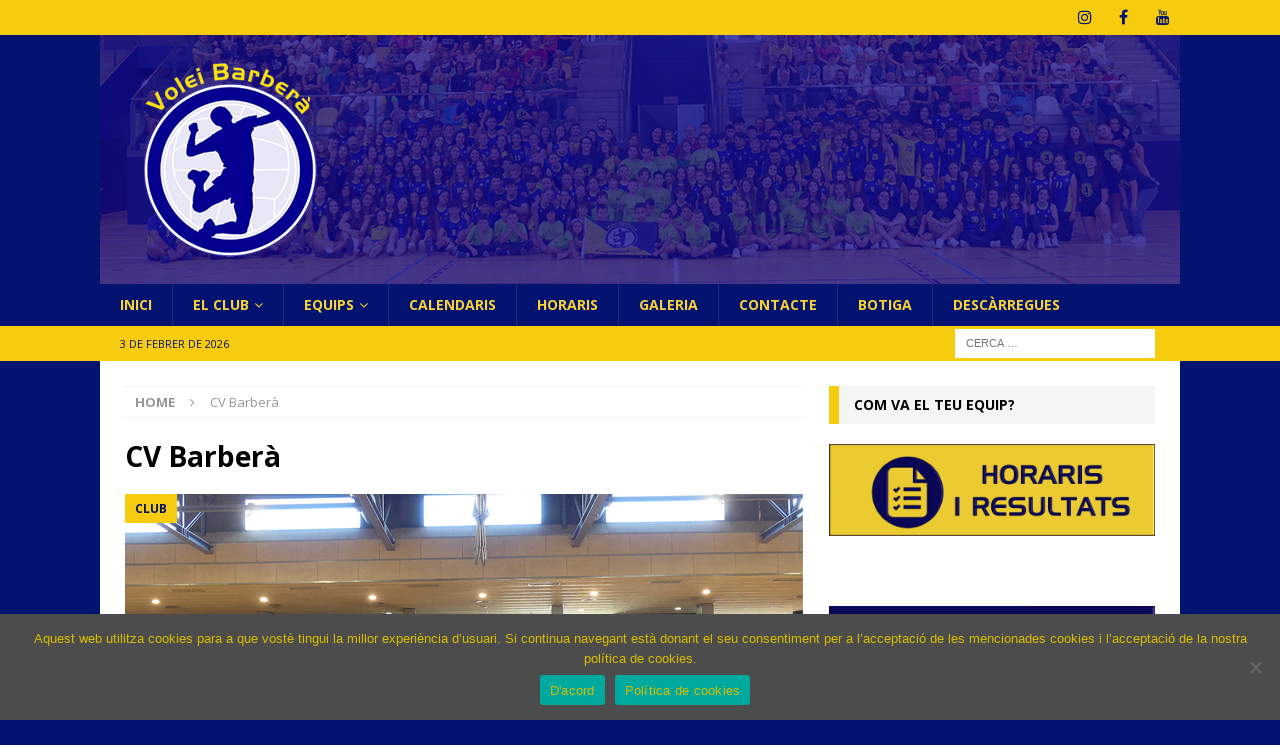

--- FILE ---
content_type: text/html; charset=UTF-8
request_url: http://voleibarbera.com/tag/cv-barbera
body_size: 28815
content:
<!DOCTYPE html>
<html class="no-js mh-one-sb" lang="ca">
<head>
<meta charset="UTF-8">
<meta name="viewport" content="width=device-width, initial-scale=1.0">
<link rel="profile" href="http://gmpg.org/xfn/11" />
<meta name='robots' content='index, follow, max-image-preview:large, max-snippet:-1, max-video-preview:-1' />

	<!-- This site is optimized with the Yoast SEO plugin v26.8 - https://yoast.com/product/yoast-seo-wordpress/ -->
	<title>CV Barberà Archives - Club Volei Barberà</title>
	<link rel="canonical" href="http://voleibarbera.com/tag/cv-barbera" />
	<link rel="next" href="http://voleibarbera.com/tag/cv-barbera/page/2" />
	<meta property="og:locale" content="ca_ES" />
	<meta property="og:type" content="article" />
	<meta property="og:title" content="CV Barberà Archives - Club Volei Barberà" />
	<meta property="og:url" content="http://voleibarbera.com/tag/cv-barbera" />
	<meta property="og:site_name" content="Club Volei Barberà" />
	<meta name="twitter:card" content="summary_large_image" />
	<script type="application/ld+json" class="yoast-schema-graph">{"@context":"https://schema.org","@graph":[{"@type":"CollectionPage","@id":"http://voleibarbera.com/tag/cv-barbera","url":"http://voleibarbera.com/tag/cv-barbera","name":"CV Barberà Archives - Club Volei Barberà","isPartOf":{"@id":"http://voleibarbera.com/#website"},"primaryImageOfPage":{"@id":"http://voleibarbera.com/tag/cv-barbera#primaryimage"},"image":{"@id":"http://voleibarbera.com/tag/cv-barbera#primaryimage"},"thumbnailUrl":"http://voleibarbera.com/wp-content/uploads/2023/10/Foto-grup_capcalera.png","breadcrumb":{"@id":"http://voleibarbera.com/tag/cv-barbera#breadcrumb"},"inLanguage":"ca"},{"@type":"ImageObject","inLanguage":"ca","@id":"http://voleibarbera.com/tag/cv-barbera#primaryimage","url":"http://voleibarbera.com/wp-content/uploads/2023/10/Foto-grup_capcalera.png","contentUrl":"http://voleibarbera.com/wp-content/uploads/2023/10/Foto-grup_capcalera.png","width":678,"height":381},{"@type":"BreadcrumbList","@id":"http://voleibarbera.com/tag/cv-barbera#breadcrumb","itemListElement":[{"@type":"ListItem","position":1,"name":"Home","item":"http://voleibarbera.com/"},{"@type":"ListItem","position":2,"name":"CV Barberà"}]},{"@type":"WebSite","@id":"http://voleibarbera.com/#website","url":"http://voleibarbera.com/","name":"Club Volei Barberà","description":"Pàgina oficial del Club Volei Barberà","potentialAction":[{"@type":"SearchAction","target":{"@type":"EntryPoint","urlTemplate":"http://voleibarbera.com/?s={search_term_string}"},"query-input":{"@type":"PropertyValueSpecification","valueRequired":true,"valueName":"search_term_string"}}],"inLanguage":"ca"}]}</script>
	<!-- / Yoast SEO plugin. -->


<link rel='dns-prefetch' href='//fonts.googleapis.com' />
<link rel="alternate" type="application/rss+xml" title="Club Volei Barberà &raquo; Canal d&#039;informació" href="http://voleibarbera.com/feed" />
<link rel="alternate" type="application/rss+xml" title="Club Volei Barberà &raquo; Canal dels comentaris" href="http://voleibarbera.com/comments/feed" />
<link rel="alternate" type="text/calendar" title="Club Volei Barberà &raquo; Canal iCal" href="http://voleibarbera.com/events/?ical=1" />
<link rel="alternate" type="application/rss+xml" title="Club Volei Barberà &raquo; CV Barberà Canal de les etiquetes" href="http://voleibarbera.com/tag/cv-barbera/feed" />
<style id='wp-img-auto-sizes-contain-inline-css' type='text/css'>
img:is([sizes=auto i],[sizes^="auto," i]){contain-intrinsic-size:3000px 1500px}
/*# sourceURL=wp-img-auto-sizes-contain-inline-css */
</style>
<link rel='stylesheet' id='sbi_styles-css' href='http://voleibarbera.com/wp-content/plugins/instagram-feed/css/sbi-styles.min.css?ver=6.10.0' type='text/css' media='all' />
<style id='wp-emoji-styles-inline-css' type='text/css'>

	img.wp-smiley, img.emoji {
		display: inline !important;
		border: none !important;
		box-shadow: none !important;
		height: 1em !important;
		width: 1em !important;
		margin: 0 0.07em !important;
		vertical-align: -0.1em !important;
		background: none !important;
		padding: 0 !important;
	}
/*# sourceURL=wp-emoji-styles-inline-css */
</style>
<link rel='stylesheet' id='wp-block-library-css' href='http://voleibarbera.com/wp-includes/css/dist/block-library/style.min.css?ver=6.9' type='text/css' media='all' />
<style id='wp-block-image-inline-css' type='text/css'>
.wp-block-image>a,.wp-block-image>figure>a{display:inline-block}.wp-block-image img{box-sizing:border-box;height:auto;max-width:100%;vertical-align:bottom}@media not (prefers-reduced-motion){.wp-block-image img.hide{visibility:hidden}.wp-block-image img.show{animation:show-content-image .4s}}.wp-block-image[style*=border-radius] img,.wp-block-image[style*=border-radius]>a{border-radius:inherit}.wp-block-image.has-custom-border img{box-sizing:border-box}.wp-block-image.aligncenter{text-align:center}.wp-block-image.alignfull>a,.wp-block-image.alignwide>a{width:100%}.wp-block-image.alignfull img,.wp-block-image.alignwide img{height:auto;width:100%}.wp-block-image .aligncenter,.wp-block-image .alignleft,.wp-block-image .alignright,.wp-block-image.aligncenter,.wp-block-image.alignleft,.wp-block-image.alignright{display:table}.wp-block-image .aligncenter>figcaption,.wp-block-image .alignleft>figcaption,.wp-block-image .alignright>figcaption,.wp-block-image.aligncenter>figcaption,.wp-block-image.alignleft>figcaption,.wp-block-image.alignright>figcaption{caption-side:bottom;display:table-caption}.wp-block-image .alignleft{float:left;margin:.5em 1em .5em 0}.wp-block-image .alignright{float:right;margin:.5em 0 .5em 1em}.wp-block-image .aligncenter{margin-left:auto;margin-right:auto}.wp-block-image :where(figcaption){margin-bottom:1em;margin-top:.5em}.wp-block-image.is-style-circle-mask img{border-radius:9999px}@supports ((-webkit-mask-image:none) or (mask-image:none)) or (-webkit-mask-image:none){.wp-block-image.is-style-circle-mask img{border-radius:0;-webkit-mask-image:url('data:image/svg+xml;utf8,<svg viewBox="0 0 100 100" xmlns="http://www.w3.org/2000/svg"><circle cx="50" cy="50" r="50"/></svg>');mask-image:url('data:image/svg+xml;utf8,<svg viewBox="0 0 100 100" xmlns="http://www.w3.org/2000/svg"><circle cx="50" cy="50" r="50"/></svg>');mask-mode:alpha;-webkit-mask-position:center;mask-position:center;-webkit-mask-repeat:no-repeat;mask-repeat:no-repeat;-webkit-mask-size:contain;mask-size:contain}}:root :where(.wp-block-image.is-style-rounded img,.wp-block-image .is-style-rounded img){border-radius:9999px}.wp-block-image figure{margin:0}.wp-lightbox-container{display:flex;flex-direction:column;position:relative}.wp-lightbox-container img{cursor:zoom-in}.wp-lightbox-container img:hover+button{opacity:1}.wp-lightbox-container button{align-items:center;backdrop-filter:blur(16px) saturate(180%);background-color:#5a5a5a40;border:none;border-radius:4px;cursor:zoom-in;display:flex;height:20px;justify-content:center;opacity:0;padding:0;position:absolute;right:16px;text-align:center;top:16px;width:20px;z-index:100}@media not (prefers-reduced-motion){.wp-lightbox-container button{transition:opacity .2s ease}}.wp-lightbox-container button:focus-visible{outline:3px auto #5a5a5a40;outline:3px auto -webkit-focus-ring-color;outline-offset:3px}.wp-lightbox-container button:hover{cursor:pointer;opacity:1}.wp-lightbox-container button:focus{opacity:1}.wp-lightbox-container button:focus,.wp-lightbox-container button:hover,.wp-lightbox-container button:not(:hover):not(:active):not(.has-background){background-color:#5a5a5a40;border:none}.wp-lightbox-overlay{box-sizing:border-box;cursor:zoom-out;height:100vh;left:0;overflow:hidden;position:fixed;top:0;visibility:hidden;width:100%;z-index:100000}.wp-lightbox-overlay .close-button{align-items:center;cursor:pointer;display:flex;justify-content:center;min-height:40px;min-width:40px;padding:0;position:absolute;right:calc(env(safe-area-inset-right) + 16px);top:calc(env(safe-area-inset-top) + 16px);z-index:5000000}.wp-lightbox-overlay .close-button:focus,.wp-lightbox-overlay .close-button:hover,.wp-lightbox-overlay .close-button:not(:hover):not(:active):not(.has-background){background:none;border:none}.wp-lightbox-overlay .lightbox-image-container{height:var(--wp--lightbox-container-height);left:50%;overflow:hidden;position:absolute;top:50%;transform:translate(-50%,-50%);transform-origin:top left;width:var(--wp--lightbox-container-width);z-index:9999999999}.wp-lightbox-overlay .wp-block-image{align-items:center;box-sizing:border-box;display:flex;height:100%;justify-content:center;margin:0;position:relative;transform-origin:0 0;width:100%;z-index:3000000}.wp-lightbox-overlay .wp-block-image img{height:var(--wp--lightbox-image-height);min-height:var(--wp--lightbox-image-height);min-width:var(--wp--lightbox-image-width);width:var(--wp--lightbox-image-width)}.wp-lightbox-overlay .wp-block-image figcaption{display:none}.wp-lightbox-overlay button{background:none;border:none}.wp-lightbox-overlay .scrim{background-color:#fff;height:100%;opacity:.9;position:absolute;width:100%;z-index:2000000}.wp-lightbox-overlay.active{visibility:visible}@media not (prefers-reduced-motion){.wp-lightbox-overlay.active{animation:turn-on-visibility .25s both}.wp-lightbox-overlay.active img{animation:turn-on-visibility .35s both}.wp-lightbox-overlay.show-closing-animation:not(.active){animation:turn-off-visibility .35s both}.wp-lightbox-overlay.show-closing-animation:not(.active) img{animation:turn-off-visibility .25s both}.wp-lightbox-overlay.zoom.active{animation:none;opacity:1;visibility:visible}.wp-lightbox-overlay.zoom.active .lightbox-image-container{animation:lightbox-zoom-in .4s}.wp-lightbox-overlay.zoom.active .lightbox-image-container img{animation:none}.wp-lightbox-overlay.zoom.active .scrim{animation:turn-on-visibility .4s forwards}.wp-lightbox-overlay.zoom.show-closing-animation:not(.active){animation:none}.wp-lightbox-overlay.zoom.show-closing-animation:not(.active) .lightbox-image-container{animation:lightbox-zoom-out .4s}.wp-lightbox-overlay.zoom.show-closing-animation:not(.active) .lightbox-image-container img{animation:none}.wp-lightbox-overlay.zoom.show-closing-animation:not(.active) .scrim{animation:turn-off-visibility .4s forwards}}@keyframes show-content-image{0%{visibility:hidden}99%{visibility:hidden}to{visibility:visible}}@keyframes turn-on-visibility{0%{opacity:0}to{opacity:1}}@keyframes turn-off-visibility{0%{opacity:1;visibility:visible}99%{opacity:0;visibility:visible}to{opacity:0;visibility:hidden}}@keyframes lightbox-zoom-in{0%{transform:translate(calc((-100vw + var(--wp--lightbox-scrollbar-width))/2 + var(--wp--lightbox-initial-left-position)),calc(-50vh + var(--wp--lightbox-initial-top-position))) scale(var(--wp--lightbox-scale))}to{transform:translate(-50%,-50%) scale(1)}}@keyframes lightbox-zoom-out{0%{transform:translate(-50%,-50%) scale(1);visibility:visible}99%{visibility:visible}to{transform:translate(calc((-100vw + var(--wp--lightbox-scrollbar-width))/2 + var(--wp--lightbox-initial-left-position)),calc(-50vh + var(--wp--lightbox-initial-top-position))) scale(var(--wp--lightbox-scale));visibility:hidden}}
/*# sourceURL=http://voleibarbera.com/wp-includes/blocks/image/style.min.css */
</style>
<style id='wp-block-buttons-inline-css' type='text/css'>
.wp-block-buttons{box-sizing:border-box}.wp-block-buttons.is-vertical{flex-direction:column}.wp-block-buttons.is-vertical>.wp-block-button:last-child{margin-bottom:0}.wp-block-buttons>.wp-block-button{display:inline-block;margin:0}.wp-block-buttons.is-content-justification-left{justify-content:flex-start}.wp-block-buttons.is-content-justification-left.is-vertical{align-items:flex-start}.wp-block-buttons.is-content-justification-center{justify-content:center}.wp-block-buttons.is-content-justification-center.is-vertical{align-items:center}.wp-block-buttons.is-content-justification-right{justify-content:flex-end}.wp-block-buttons.is-content-justification-right.is-vertical{align-items:flex-end}.wp-block-buttons.is-content-justification-space-between{justify-content:space-between}.wp-block-buttons.aligncenter{text-align:center}.wp-block-buttons:not(.is-content-justification-space-between,.is-content-justification-right,.is-content-justification-left,.is-content-justification-center) .wp-block-button.aligncenter{margin-left:auto;margin-right:auto;width:100%}.wp-block-buttons[style*=text-decoration] .wp-block-button,.wp-block-buttons[style*=text-decoration] .wp-block-button__link{text-decoration:inherit}.wp-block-buttons.has-custom-font-size .wp-block-button__link{font-size:inherit}.wp-block-buttons .wp-block-button__link{width:100%}.wp-block-button.aligncenter{text-align:center}
/*# sourceURL=http://voleibarbera.com/wp-includes/blocks/buttons/style.min.css */
</style>
<style id='wp-block-group-inline-css' type='text/css'>
.wp-block-group{box-sizing:border-box}:where(.wp-block-group.wp-block-group-is-layout-constrained){position:relative}
/*# sourceURL=http://voleibarbera.com/wp-includes/blocks/group/style.min.css */
</style>
<style id='wp-block-paragraph-inline-css' type='text/css'>
.is-small-text{font-size:.875em}.is-regular-text{font-size:1em}.is-large-text{font-size:2.25em}.is-larger-text{font-size:3em}.has-drop-cap:not(:focus):first-letter{float:left;font-size:8.4em;font-style:normal;font-weight:100;line-height:.68;margin:.05em .1em 0 0;text-transform:uppercase}body.rtl .has-drop-cap:not(:focus):first-letter{float:none;margin-left:.1em}p.has-drop-cap.has-background{overflow:hidden}:root :where(p.has-background){padding:1.25em 2.375em}:where(p.has-text-color:not(.has-link-color)) a{color:inherit}p.has-text-align-left[style*="writing-mode:vertical-lr"],p.has-text-align-right[style*="writing-mode:vertical-rl"]{rotate:180deg}
/*# sourceURL=http://voleibarbera.com/wp-includes/blocks/paragraph/style.min.css */
</style>
<style id='wp-block-separator-inline-css' type='text/css'>
@charset "UTF-8";.wp-block-separator{border:none;border-top:2px solid}:root :where(.wp-block-separator.is-style-dots){height:auto;line-height:1;text-align:center}:root :where(.wp-block-separator.is-style-dots):before{color:currentColor;content:"···";font-family:serif;font-size:1.5em;letter-spacing:2em;padding-left:2em}.wp-block-separator.is-style-dots{background:none!important;border:none!important}
/*# sourceURL=http://voleibarbera.com/wp-includes/blocks/separator/style.min.css */
</style>
<style id='global-styles-inline-css' type='text/css'>
:root{--wp--preset--aspect-ratio--square: 1;--wp--preset--aspect-ratio--4-3: 4/3;--wp--preset--aspect-ratio--3-4: 3/4;--wp--preset--aspect-ratio--3-2: 3/2;--wp--preset--aspect-ratio--2-3: 2/3;--wp--preset--aspect-ratio--16-9: 16/9;--wp--preset--aspect-ratio--9-16: 9/16;--wp--preset--color--black: #000000;--wp--preset--color--cyan-bluish-gray: #abb8c3;--wp--preset--color--white: #ffffff;--wp--preset--color--pale-pink: #f78da7;--wp--preset--color--vivid-red: #cf2e2e;--wp--preset--color--luminous-vivid-orange: #ff6900;--wp--preset--color--luminous-vivid-amber: #fcb900;--wp--preset--color--light-green-cyan: #7bdcb5;--wp--preset--color--vivid-green-cyan: #00d084;--wp--preset--color--pale-cyan-blue: #8ed1fc;--wp--preset--color--vivid-cyan-blue: #0693e3;--wp--preset--color--vivid-purple: #9b51e0;--wp--preset--gradient--vivid-cyan-blue-to-vivid-purple: linear-gradient(135deg,rgb(6,147,227) 0%,rgb(155,81,224) 100%);--wp--preset--gradient--light-green-cyan-to-vivid-green-cyan: linear-gradient(135deg,rgb(122,220,180) 0%,rgb(0,208,130) 100%);--wp--preset--gradient--luminous-vivid-amber-to-luminous-vivid-orange: linear-gradient(135deg,rgb(252,185,0) 0%,rgb(255,105,0) 100%);--wp--preset--gradient--luminous-vivid-orange-to-vivid-red: linear-gradient(135deg,rgb(255,105,0) 0%,rgb(207,46,46) 100%);--wp--preset--gradient--very-light-gray-to-cyan-bluish-gray: linear-gradient(135deg,rgb(238,238,238) 0%,rgb(169,184,195) 100%);--wp--preset--gradient--cool-to-warm-spectrum: linear-gradient(135deg,rgb(74,234,220) 0%,rgb(151,120,209) 20%,rgb(207,42,186) 40%,rgb(238,44,130) 60%,rgb(251,105,98) 80%,rgb(254,248,76) 100%);--wp--preset--gradient--blush-light-purple: linear-gradient(135deg,rgb(255,206,236) 0%,rgb(152,150,240) 100%);--wp--preset--gradient--blush-bordeaux: linear-gradient(135deg,rgb(254,205,165) 0%,rgb(254,45,45) 50%,rgb(107,0,62) 100%);--wp--preset--gradient--luminous-dusk: linear-gradient(135deg,rgb(255,203,112) 0%,rgb(199,81,192) 50%,rgb(65,88,208) 100%);--wp--preset--gradient--pale-ocean: linear-gradient(135deg,rgb(255,245,203) 0%,rgb(182,227,212) 50%,rgb(51,167,181) 100%);--wp--preset--gradient--electric-grass: linear-gradient(135deg,rgb(202,248,128) 0%,rgb(113,206,126) 100%);--wp--preset--gradient--midnight: linear-gradient(135deg,rgb(2,3,129) 0%,rgb(40,116,252) 100%);--wp--preset--font-size--small: 13px;--wp--preset--font-size--medium: 20px;--wp--preset--font-size--large: 36px;--wp--preset--font-size--x-large: 42px;--wp--preset--spacing--20: 0.44rem;--wp--preset--spacing--30: 0.67rem;--wp--preset--spacing--40: 1rem;--wp--preset--spacing--50: 1.5rem;--wp--preset--spacing--60: 2.25rem;--wp--preset--spacing--70: 3.38rem;--wp--preset--spacing--80: 5.06rem;--wp--preset--shadow--natural: 6px 6px 9px rgba(0, 0, 0, 0.2);--wp--preset--shadow--deep: 12px 12px 50px rgba(0, 0, 0, 0.4);--wp--preset--shadow--sharp: 6px 6px 0px rgba(0, 0, 0, 0.2);--wp--preset--shadow--outlined: 6px 6px 0px -3px rgb(255, 255, 255), 6px 6px rgb(0, 0, 0);--wp--preset--shadow--crisp: 6px 6px 0px rgb(0, 0, 0);}:where(.is-layout-flex){gap: 0.5em;}:where(.is-layout-grid){gap: 0.5em;}body .is-layout-flex{display: flex;}.is-layout-flex{flex-wrap: wrap;align-items: center;}.is-layout-flex > :is(*, div){margin: 0;}body .is-layout-grid{display: grid;}.is-layout-grid > :is(*, div){margin: 0;}:where(.wp-block-columns.is-layout-flex){gap: 2em;}:where(.wp-block-columns.is-layout-grid){gap: 2em;}:where(.wp-block-post-template.is-layout-flex){gap: 1.25em;}:where(.wp-block-post-template.is-layout-grid){gap: 1.25em;}.has-black-color{color: var(--wp--preset--color--black) !important;}.has-cyan-bluish-gray-color{color: var(--wp--preset--color--cyan-bluish-gray) !important;}.has-white-color{color: var(--wp--preset--color--white) !important;}.has-pale-pink-color{color: var(--wp--preset--color--pale-pink) !important;}.has-vivid-red-color{color: var(--wp--preset--color--vivid-red) !important;}.has-luminous-vivid-orange-color{color: var(--wp--preset--color--luminous-vivid-orange) !important;}.has-luminous-vivid-amber-color{color: var(--wp--preset--color--luminous-vivid-amber) !important;}.has-light-green-cyan-color{color: var(--wp--preset--color--light-green-cyan) !important;}.has-vivid-green-cyan-color{color: var(--wp--preset--color--vivid-green-cyan) !important;}.has-pale-cyan-blue-color{color: var(--wp--preset--color--pale-cyan-blue) !important;}.has-vivid-cyan-blue-color{color: var(--wp--preset--color--vivid-cyan-blue) !important;}.has-vivid-purple-color{color: var(--wp--preset--color--vivid-purple) !important;}.has-black-background-color{background-color: var(--wp--preset--color--black) !important;}.has-cyan-bluish-gray-background-color{background-color: var(--wp--preset--color--cyan-bluish-gray) !important;}.has-white-background-color{background-color: var(--wp--preset--color--white) !important;}.has-pale-pink-background-color{background-color: var(--wp--preset--color--pale-pink) !important;}.has-vivid-red-background-color{background-color: var(--wp--preset--color--vivid-red) !important;}.has-luminous-vivid-orange-background-color{background-color: var(--wp--preset--color--luminous-vivid-orange) !important;}.has-luminous-vivid-amber-background-color{background-color: var(--wp--preset--color--luminous-vivid-amber) !important;}.has-light-green-cyan-background-color{background-color: var(--wp--preset--color--light-green-cyan) !important;}.has-vivid-green-cyan-background-color{background-color: var(--wp--preset--color--vivid-green-cyan) !important;}.has-pale-cyan-blue-background-color{background-color: var(--wp--preset--color--pale-cyan-blue) !important;}.has-vivid-cyan-blue-background-color{background-color: var(--wp--preset--color--vivid-cyan-blue) !important;}.has-vivid-purple-background-color{background-color: var(--wp--preset--color--vivid-purple) !important;}.has-black-border-color{border-color: var(--wp--preset--color--black) !important;}.has-cyan-bluish-gray-border-color{border-color: var(--wp--preset--color--cyan-bluish-gray) !important;}.has-white-border-color{border-color: var(--wp--preset--color--white) !important;}.has-pale-pink-border-color{border-color: var(--wp--preset--color--pale-pink) !important;}.has-vivid-red-border-color{border-color: var(--wp--preset--color--vivid-red) !important;}.has-luminous-vivid-orange-border-color{border-color: var(--wp--preset--color--luminous-vivid-orange) !important;}.has-luminous-vivid-amber-border-color{border-color: var(--wp--preset--color--luminous-vivid-amber) !important;}.has-light-green-cyan-border-color{border-color: var(--wp--preset--color--light-green-cyan) !important;}.has-vivid-green-cyan-border-color{border-color: var(--wp--preset--color--vivid-green-cyan) !important;}.has-pale-cyan-blue-border-color{border-color: var(--wp--preset--color--pale-cyan-blue) !important;}.has-vivid-cyan-blue-border-color{border-color: var(--wp--preset--color--vivid-cyan-blue) !important;}.has-vivid-purple-border-color{border-color: var(--wp--preset--color--vivid-purple) !important;}.has-vivid-cyan-blue-to-vivid-purple-gradient-background{background: var(--wp--preset--gradient--vivid-cyan-blue-to-vivid-purple) !important;}.has-light-green-cyan-to-vivid-green-cyan-gradient-background{background: var(--wp--preset--gradient--light-green-cyan-to-vivid-green-cyan) !important;}.has-luminous-vivid-amber-to-luminous-vivid-orange-gradient-background{background: var(--wp--preset--gradient--luminous-vivid-amber-to-luminous-vivid-orange) !important;}.has-luminous-vivid-orange-to-vivid-red-gradient-background{background: var(--wp--preset--gradient--luminous-vivid-orange-to-vivid-red) !important;}.has-very-light-gray-to-cyan-bluish-gray-gradient-background{background: var(--wp--preset--gradient--very-light-gray-to-cyan-bluish-gray) !important;}.has-cool-to-warm-spectrum-gradient-background{background: var(--wp--preset--gradient--cool-to-warm-spectrum) !important;}.has-blush-light-purple-gradient-background{background: var(--wp--preset--gradient--blush-light-purple) !important;}.has-blush-bordeaux-gradient-background{background: var(--wp--preset--gradient--blush-bordeaux) !important;}.has-luminous-dusk-gradient-background{background: var(--wp--preset--gradient--luminous-dusk) !important;}.has-pale-ocean-gradient-background{background: var(--wp--preset--gradient--pale-ocean) !important;}.has-electric-grass-gradient-background{background: var(--wp--preset--gradient--electric-grass) !important;}.has-midnight-gradient-background{background: var(--wp--preset--gradient--midnight) !important;}.has-small-font-size{font-size: var(--wp--preset--font-size--small) !important;}.has-medium-font-size{font-size: var(--wp--preset--font-size--medium) !important;}.has-large-font-size{font-size: var(--wp--preset--font-size--large) !important;}.has-x-large-font-size{font-size: var(--wp--preset--font-size--x-large) !important;}
/*# sourceURL=global-styles-inline-css */
</style>
<style id='core-block-supports-inline-css' type='text/css'>
.wp-container-core-group-is-layout-9649a0d9{grid-template-columns:repeat(auto-fill, minmax(min(12rem, 100%), 1fr));container-type:inline-size;}
/*# sourceURL=core-block-supports-inline-css */
</style>

<style id='classic-theme-styles-inline-css' type='text/css'>
/*! This file is auto-generated */
.wp-block-button__link{color:#fff;background-color:#32373c;border-radius:9999px;box-shadow:none;text-decoration:none;padding:calc(.667em + 2px) calc(1.333em + 2px);font-size:1.125em}.wp-block-file__button{background:#32373c;color:#fff;text-decoration:none}
/*# sourceURL=/wp-includes/css/classic-themes.min.css */
</style>
<link rel='stylesheet' id='cf7_add_password_field_style-css' href='http://voleibarbera.com/wp-content/plugins/cf7-add-password-field/css/all.css?ver=6.9' type='text/css' media='all' />
<link rel='stylesheet' id='contact-form-7-css' href='http://voleibarbera.com/wp-content/plugins/contact-form-7/includes/css/styles.css?ver=6.1.4' type='text/css' media='all' />
<link rel='stylesheet' id='cookie-notice-front-css' href='http://voleibarbera.com/wp-content/plugins/cookie-notice/css/front.min.css?ver=2.5.11' type='text/css' media='all' />
<link rel='stylesheet' id='ngg_trigger_buttons-css' href='http://voleibarbera.com/wp-content/plugins/nextgen-gallery/static/GalleryDisplay/trigger_buttons.css?ver=4.0.4' type='text/css' media='all' />
<link rel='stylesheet' id='simplelightbox-0-css' href='http://voleibarbera.com/wp-content/plugins/nextgen-gallery/static/Lightbox/simplelightbox/simple-lightbox.css?ver=4.0.4' type='text/css' media='all' />
<link rel='stylesheet' id='fontawesome_v4_shim_style-css' href='http://voleibarbera.com/wp-content/plugins/nextgen-gallery/static/FontAwesome/css/v4-shims.min.css?ver=6.9' type='text/css' media='all' />
<link rel='stylesheet' id='fontawesome-css' href='http://voleibarbera.com/wp-content/plugins/nextgen-gallery/static/FontAwesome/css/all.min.css?ver=6.9' type='text/css' media='all' />
<link rel='stylesheet' id='ngg_basic_slideshow_style-css' href='http://voleibarbera.com/wp-content/plugins/nextgen-gallery/static/Slideshow/ngg_basic_slideshow.css?ver=4.0.4' type='text/css' media='all' />
<link rel='stylesheet' id='ngg_slick_slideshow_style-css' href='http://voleibarbera.com/wp-content/plugins/nextgen-gallery/static/Slideshow/slick/slick.css?ver=4.0.4' type='text/css' media='all' />
<link rel='stylesheet' id='ngg_slick_slideshow_theme-css' href='http://voleibarbera.com/wp-content/plugins/nextgen-gallery/static/Slideshow/slick/slick-theme.css?ver=4.0.4' type='text/css' media='all' />
<link rel='stylesheet' id='mh-magazine-css' href='http://voleibarbera.com/wp-content/themes/mh-magazine/style.css?ver=3.9.5' type='text/css' media='all' />
<link rel='stylesheet' id='mh-font-awesome-css' href='http://voleibarbera.com/wp-content/themes/mh-magazine/includes/font-awesome.min.css' type='text/css' media='all' />
<link rel='stylesheet' id='mh-google-fonts-css' href='https://fonts.googleapis.com/css?family=Open+Sans:300,400,400italic,600,700' type='text/css' media='all' />
<script type="text/javascript" src="http://voleibarbera.com/wp-includes/js/jquery/jquery.min.js?ver=3.7.1" id="jquery-core-js"></script>
<script type="text/javascript" src="http://voleibarbera.com/wp-includes/js/jquery/jquery-migrate.min.js?ver=3.4.1" id="jquery-migrate-js"></script>
<script type="text/javascript" id="photocrati_ajax-js-extra">
/* <![CDATA[ */
var photocrati_ajax = {"url":"http://voleibarbera.com/index.php?photocrati_ajax=1","rest_url":"http://voleibarbera.com/wp-json/","wp_home_url":"http://voleibarbera.com","wp_site_url":"http://voleibarbera.com","wp_root_url":"http://voleibarbera.com","wp_plugins_url":"http://voleibarbera.com/wp-content/plugins","wp_content_url":"http://voleibarbera.com/wp-content","wp_includes_url":"http://voleibarbera.com/wp-includes/","ngg_param_slug":"nggallery","rest_nonce":"c35edd1a43"};
//# sourceURL=photocrati_ajax-js-extra
/* ]]> */
</script>
<script type="text/javascript" src="http://voleibarbera.com/wp-content/plugins/nextgen-gallery/static/Legacy/ajax.min.js?ver=4.0.4" id="photocrati_ajax-js"></script>
<script type="text/javascript" src="http://voleibarbera.com/wp-content/plugins/nextgen-gallery/static/FontAwesome/js/v4-shims.min.js?ver=5.3.1" id="fontawesome_v4_shim-js"></script>
<script type="text/javascript" defer crossorigin="anonymous" data-auto-replace-svg="false" data-keep-original-source="false" data-search-pseudo-elements src="http://voleibarbera.com/wp-content/plugins/nextgen-gallery/static/FontAwesome/js/all.min.js?ver=5.3.1" id="fontawesome-js"></script>
<script type="text/javascript" src="http://voleibarbera.com/wp-content/plugins/nextgen-gallery/static/Slideshow/slick/slick-1.8.0-modded.js?ver=4.0.4" id="ngg_slick-js"></script>
<script type="text/javascript" src="http://voleibarbera.com/wp-content/themes/mh-magazine/js/scripts.js?ver=3.9.5" id="mh-scripts-js"></script>
<link rel="https://api.w.org/" href="http://voleibarbera.com/wp-json/" /><link rel="alternate" title="JSON" type="application/json" href="http://voleibarbera.com/wp-json/wp/v2/tags/11" /><link rel="EditURI" type="application/rsd+xml" title="RSD" href="http://voleibarbera.com/xmlrpc.php?rsd" />
<meta name="generator" content="WordPress 6.9" />
<meta name="tec-api-version" content="v1"><meta name="tec-api-origin" content="http://voleibarbera.com"><link rel="alternate" href="http://voleibarbera.com/wp-json/tribe/events/v1/events/?tags=cv-barbera" />
        <script type="text/javascript">
            var jQueryMigrateHelperHasSentDowngrade = false;

			window.onerror = function( msg, url, line, col, error ) {
				// Break out early, do not processing if a downgrade reqeust was already sent.
				if ( jQueryMigrateHelperHasSentDowngrade ) {
					return true;
                }

				var xhr = new XMLHttpRequest();
				var nonce = '80a5e7ae7b';
				var jQueryFunctions = [
					'andSelf',
					'browser',
					'live',
					'boxModel',
					'support.boxModel',
					'size',
					'swap',
					'clean',
					'sub',
                ];
				var match_pattern = /\)\.(.+?) is not a function/;
                var erroredFunction = msg.match( match_pattern );

                // If there was no matching functions, do not try to downgrade.
                if ( null === erroredFunction || typeof erroredFunction !== 'object' || typeof erroredFunction[1] === "undefined" || -1 === jQueryFunctions.indexOf( erroredFunction[1] ) ) {
                    return true;
                }

                // Set that we've now attempted a downgrade request.
                jQueryMigrateHelperHasSentDowngrade = true;

				xhr.open( 'POST', 'http://voleibarbera.com/wp-admin/admin-ajax.php' );
				xhr.setRequestHeader( 'Content-Type', 'application/x-www-form-urlencoded' );
				xhr.onload = function () {
					var response,
                        reload = false;

					if ( 200 === xhr.status ) {
                        try {
                        	response = JSON.parse( xhr.response );

                        	reload = response.data.reload;
                        } catch ( e ) {
                        	reload = false;
                        }
                    }

					// Automatically reload the page if a deprecation caused an automatic downgrade, ensure visitors get the best possible experience.
					if ( reload ) {
						location.reload();
                    }
				};

				xhr.send( encodeURI( 'action=jquery-migrate-downgrade-version&_wpnonce=' + nonce ) );

				// Suppress error alerts in older browsers
				return true;
			}
        </script>

		<style type="text/css">
.mh-navigation li:hover, .mh-navigation ul li:hover > ul, .mh-main-nav-wrap, .mh-main-nav, .mh-social-nav li a:hover, .entry-tags li, .mh-slider-caption, .mh-widget-layout8 .mh-widget-title .mh-footer-widget-title-inner, .mh-widget-col-1 .mh-slider-caption, .mh-widget-col-1 .mh-posts-lineup-caption, .mh-carousel-layout1, .mh-spotlight-widget, .mh-social-widget li a, .mh-author-bio-widget, .mh-footer-widget .mh-tab-comment-excerpt, .mh-nip-item:hover .mh-nip-overlay, .mh-widget .tagcloud a, .mh-footer-widget .tagcloud a, .mh-footer, .mh-copyright-wrap, input[type=submit]:hover, #infinite-handle span:hover { background: #041370; }
.mh-extra-nav-bg { background: rgba(4, 19, 112, 0.2); }
.mh-slider-caption, .mh-posts-stacked-title, .mh-posts-lineup-caption { background: #041370; background: rgba(4, 19, 112, 0.8); }
@media screen and (max-width: 900px) { #mh-mobile .mh-slider-caption, #mh-mobile .mh-posts-lineup-caption { background: rgba(4, 19, 112, 1); } }
.slicknav_menu, .slicknav_nav ul, #mh-mobile .mh-footer-widget .mh-posts-stacked-overlay { border-color: #041370; }
.mh-copyright, .mh-copyright a { color: #fff; }
.mh-widget-layout4 .mh-widget-title { background: #f7cc0e; background: rgba(247, 204, 14, 0.6); }
.mh-preheader, .mh-wide-layout .mh-subheader, .mh-ticker-title, .mh-main-nav li:hover, .mh-footer-nav, .slicknav_menu, .slicknav_btn, .slicknav_nav .slicknav_item:hover, .slicknav_nav a:hover, .mh-back-to-top, .mh-subheading, .entry-tags .fa, .entry-tags li:hover, .mh-widget-layout2 .mh-widget-title, .mh-widget-layout4 .mh-widget-title-inner, .mh-widget-layout4 .mh-footer-widget-title, .mh-widget-layout5 .mh-widget-title-inner, .mh-widget-layout6 .mh-widget-title, #mh-mobile .flex-control-paging li a.flex-active, .mh-image-caption, .mh-carousel-layout1 .mh-carousel-caption, .mh-tab-button.active, .mh-tab-button.active:hover, .mh-footer-widget .mh-tab-button.active, .mh-social-widget li:hover a, .mh-footer-widget .mh-social-widget li a, .mh-footer-widget .mh-author-bio-widget, .tagcloud a:hover, .mh-widget .tagcloud a:hover, .mh-footer-widget .tagcloud a:hover, .mh-posts-stacked-item .mh-meta, .page-numbers:hover, .mh-loop-pagination .current, .mh-comments-pagination .current, .pagelink, a:hover .pagelink, input[type=submit], #infinite-handle span { background: #f7cc0e; }
.mh-main-nav-wrap .slicknav_nav ul, blockquote, .mh-widget-layout1 .mh-widget-title, .mh-widget-layout3 .mh-widget-title, .mh-widget-layout5 .mh-widget-title, .mh-widget-layout8 .mh-widget-title:after, #mh-mobile .mh-slider-caption, .mh-carousel-layout1, .mh-spotlight-widget, .mh-author-bio-widget, .mh-author-bio-title, .mh-author-bio-image-frame, .mh-video-widget, .mh-tab-buttons, textarea:hover, input[type=text]:hover, input[type=email]:hover, input[type=tel]:hover, input[type=url]:hover { border-color: #f7cc0e; }
.mh-header-tagline, .mh-dropcap, .mh-carousel-layout1 .flex-direction-nav a, .mh-carousel-layout2 .mh-carousel-caption, .mh-posts-digest-small-category, .mh-posts-lineup-more, .bypostauthor .fn:after, .mh-comment-list .comment-reply-link:before, #respond #cancel-comment-reply-link:before { color: #f7cc0e; }
#mh-mobile .mh-header-nav li:hover a, .mh-main-nav li a, .mh-extra-nav li:hover a, .mh-footer-nav li:hover a, .mh-social-nav li:hover .fa-mh-social, .mh-main-nav-wrap .slicknav_menu a, .mh-main-nav-wrap .slicknav_menu a:hover, .entry-tags a, .mh-slider-caption, .mh-slider-caption a, .mh-slider-caption a:hover, .mh-spotlight-widget, #mh-mobile .mh-spotlight-widget a, #mh-mobile .mh-spotlight-widget a:hover, .mh-spotlight-widget .mh-spotlight-meta, .mh-posts-stacked-title a, .mh-posts-stacked-title a:hover, .mh-posts-lineup-widget a, .mh-posts-lineup-widget a:hover, .mh-posts-lineup-caption, .mh-footer-widget .mh-tabbed-widget, .mh-footer-widget .mh-tabbed-widget a, .mh-footer-widget .mh-tabbed-widget a:hover, .mh-author-bio-title, .mh-author-bio-text, .mh-social-widget .fa-mh-social, .mh-footer, .mh-footer a, .mh-footer a:hover, .mh-footer .mh-meta, .mh-footer .mh-meta a, .mh-footer .mh-meta a:hover, .mh-footer .wp-caption-text, .mh-widget-layout1 .mh-widget-title.mh-footer-widget-title, .mh-widget-layout1 .mh-widget-title.mh-footer-widget-title a, .mh-widget-layout3 .mh-widget-title.mh-footer-widget-title, .mh-widget-layout3 .mh-widget-title.mh-footer-widget-title a, .mh-widget-layout7 .mh-widget-title.mh-footer-widget-title, .mh-widget-layout7 .mh-widget-title.mh-footer-widget-title a, .mh-widget-layout8 .mh-widget-title.mh-footer-widget-title, .mh-widget-layout8 .mh-widget-title.mh-footer-widget-title a, .mh-copyright, .mh-copyright a, .mh-copyright a:hover, .tagcloud a, .mh-tabbed-widget .tagcloud a, input[type=submit]:hover, #infinite-handle span:hover { color: #f8d335; }
.mh-main-nav-wrap .slicknav_menu .slicknav_icon-bar { background: #f8d335; }
.mh-header-nav-top li a, .mh-wide-layout .mh-header-nav-bottom li a, .mh-main-nav li:hover > a, .mh-footer-nav li a, .mh-social-nav-top .fa-mh-social, .mh-wide-layout .mh-social-nav-bottom .fa-mh-social, .slicknav_nav a, .slicknav_nav a:hover, .slicknav_nav .slicknav_item:hover, .slicknav_menu .slicknav_menutxt, .mh-header-date-top, .mh-wide-layout .mh-header-date-bottom, .mh-ticker-title, .mh-boxed-layout .mh-ticker-item-top a, .mh-wide-layout .mh-ticker-item a, .mh-subheading, .entry-tags .fa, .entry-tags a:hover, .mh-content .current, .page-numbers:hover, .pagelink, a:hover .pagelink, .mh-back-to-top, .mh-back-to-top:hover, .mh-widget-layout2 .mh-widget-title, .mh-widget-layout2 .mh-widget-title a, .mh-widget-layout4 .mh-widget-title-inner, .mh-widget-layout4 .mh-widget-title a, .mh-widget-layout5 .mh-widget-title, .mh-widget-layout5 .mh-widget-title a, .mh-widget-layout6 .mh-widget-title, .mh-widget-layout6 .mh-widget-title a, .mh-image-caption, .mh-carousel-layout1 .mh-carousel-caption, .mh-footer-widget .mh-author-bio-title, .mh-footer-widget .mh-author-bio-text, .mh-social-widget li:hover .fa-mh-social, .mh-footer-widget .mh-social-widget .fa-mh-social, #mh-mobile .mh-tab-button.active, .mh-tab-button.active:hover, .tagcloud a:hover, .mh-widget .tagcloud a:hover, .mh-footer-widget .tagcloud a:hover, .mh-posts-stacked-item .mh-meta, .mh-posts-stacked-item .mh-meta a, .mh-posts-stacked-item .mh-meta a:hover, input[type=submit], #infinite-handle span { color: #041370; }
.slicknav_menu .slicknav_icon-bar { background: #041370; }
.entry-content a { color: #011bc1; }
a:hover, .entry-content a:hover, #respond a:hover, #respond #cancel-comment-reply-link:hover, #respond .logged-in-as a:hover, .mh-comment-list .comment-meta a:hover, .mh-ping-list .mh-ping-item a:hover, .mh-meta a:hover, .mh-breadcrumb a:hover, .mh-tabbed-widget a:hover { color: #011bc1; }
</style>
<!--[if lt IE 9]>
<script src="http://voleibarbera.com/wp-content/themes/mh-magazine/js/css3-mediaqueries.js"></script>
<![endif]-->
<style type="text/css" id="custom-background-css">
body.custom-background { background-color: #041370; }
</style>
	<link rel="icon" href="http://voleibarbera.com/wp-content/uploads/2020/06/cropped-logo-alternativo-arreglado-32x32.jpg" sizes="32x32" />
<link rel="icon" href="http://voleibarbera.com/wp-content/uploads/2020/06/cropped-logo-alternativo-arreglado-192x192.jpg" sizes="192x192" />
<link rel="apple-touch-icon" href="http://voleibarbera.com/wp-content/uploads/2020/06/cropped-logo-alternativo-arreglado-180x180.jpg" />
<meta name="msapplication-TileImage" content="http://voleibarbera.com/wp-content/uploads/2020/06/cropped-logo-alternativo-arreglado-270x270.jpg" />
		<style type="text/css" id="wp-custom-css">
			1
2
3
article .entry-content p { 
	text-align: justify; 
}		</style>
		</head>
<body id="mh-mobile" class="archive tag tag-cv-barbera tag-11 custom-background wp-theme-mh-magazine cookies-not-set tribe-no-js mh-wide-layout mh-right-sb mh-loop-layout3 mh-widget-layout3 mh-header-transparent" itemscope="itemscope" itemtype="https://schema.org/WebPage">
<div class="mh-header-nav-mobile clearfix"></div>
	<div class="mh-preheader">
    	<div class="mh-container mh-container-inner mh-row clearfix">
							<div class="mh-header-bar-content mh-header-bar-top-left mh-col-2-3 clearfix">
									</div>
										<div class="mh-header-bar-content mh-header-bar-top-right mh-col-1-3 clearfix">
											<nav class="mh-social-icons mh-social-nav mh-social-nav-top clearfix" itemscope="itemscope" itemtype="https://schema.org/SiteNavigationElement">
							<div class="menu-xarxes-container"><ul id="menu-xarxes" class="menu"><li id="menu-item-143" class="menu-item menu-item-type-custom menu-item-object-custom menu-item-143"><a href="https://www.instagram.com/cvbarbera/"><i class="fa fa-mh-social"></i><span class="screen-reader-text">Instagram</span></a></li>
<li id="menu-item-145" class="menu-item menu-item-type-custom menu-item-object-custom menu-item-145"><a href="https://es-es.facebook.com/CVBarbera/"><i class="fa fa-mh-social"></i><span class="screen-reader-text">Facebook</span></a></li>
<li id="menu-item-877" class="menu-item menu-item-type-custom menu-item-object-custom menu-item-877"><a href="https://www.youtube.com/@ClubVoleiBarberaTv"><i class="fa fa-mh-social"></i><span class="screen-reader-text">Youtube</span></a></li>
</ul></div>						</nav>
									</div>
					</div>
	</div>
<header class="mh-header" itemscope="itemscope" itemtype="https://schema.org/WPHeader">
	<div class="mh-container mh-container-inner clearfix">
		<div class="mh-custom-header clearfix">
<a class="mh-header-image-link" href="http://voleibarbera.com/" title="Club Volei Barberà" rel="home">
<img class="mh-header-image" src="http://voleibarbera.com/wp-content/uploads/2024/07/cropped-capcalera-web.png" height="249" width="1080" alt="Club Volei Barberà" />
</a>
</div>
	</div>
	<div class="mh-main-nav-wrap">
		<nav class="mh-navigation mh-main-nav mh-container mh-container-inner clearfix" itemscope="itemscope" itemtype="https://schema.org/SiteNavigationElement">
			<div class="menu-principal-container"><ul id="menu-principal" class="menu"><li id="menu-item-14" class="menu-item menu-item-type-custom menu-item-object-custom menu-item-home menu-item-14"><a href="http://voleibarbera.com/">Inici</a></li>
<li id="menu-item-70" class="menu-item menu-item-type-custom menu-item-object-custom menu-item-has-children menu-item-70"><a href="http://voleibarbera.com/el-club">El Club</a>
<ul class="sub-menu">
	<li id="menu-item-55" class="menu-item menu-item-type-custom menu-item-object-custom menu-item-55"><a href="http://voleibarbera.com/escola-volei">Escola de Volei</a></li>
</ul>
</li>
<li id="menu-item-127" class="menu-item menu-item-type-custom menu-item-object-custom menu-item-has-children menu-item-127"><a href="http://voleibarbera.com/equips">Equips</a>
<ul class="sub-menu">
	<li id="menu-item-85" class="menu-item menu-item-type-custom menu-item-object-custom menu-item-85"><a href="http://voleibarbera.com/senior-a-masculi">Sènior A masculí</a></li>
	<li id="menu-item-110" class="menu-item menu-item-type-custom menu-item-object-custom menu-item-110"><a href="http://voleibarbera.com/senior-a-femeni">Sènior A femení</a></li>
	<li id="menu-item-111" class="menu-item menu-item-type-custom menu-item-object-custom menu-item-111"><a href="http://voleibarbera.com/senior-b-masculi">Sènior B masculí</a></li>
	<li id="menu-item-112" class="menu-item menu-item-type-custom menu-item-object-custom menu-item-112"><a href="http://voleibarbera.com/senior-b-femeni">Sènior B femení</a></li>
	<li id="menu-item-113" class="menu-item menu-item-type-custom menu-item-object-custom menu-item-113"><a href="http://voleibarbera.com/junior-masc">Júnior masculí</a></li>
	<li id="menu-item-114" class="menu-item menu-item-type-custom menu-item-object-custom menu-item-114"><a href="http://voleibarbera.com/junior-femeni">Júnior femení</a></li>
	<li id="menu-item-116" class="menu-item menu-item-type-custom menu-item-object-custom menu-item-116"><a href="http://voleibarbera.com/juvenil-a-femeni">Juvenil A femení</a></li>
	<li id="menu-item-117" class="menu-item menu-item-type-custom menu-item-object-custom menu-item-117"><a href="http://voleibarbera.com/juvenil-b-femeni">Juvenil B femení</a></li>
	<li id="menu-item-118" class="menu-item menu-item-type-custom menu-item-object-custom menu-item-118"><a href="http://voleibarbera.com/cadet-masculi-a">Cadet masculí A</a></li>
	<li id="menu-item-581" class="menu-item menu-item-type-post_type menu-item-object-page menu-item-581"><a href="http://voleibarbera.com/cadet-masculi-b">Cadet masculí B</a></li>
	<li id="menu-item-119" class="menu-item menu-item-type-custom menu-item-object-custom menu-item-119"><a href="http://voleibarbera.com/cadet-a-femeni">Cadet A femení</a></li>
	<li id="menu-item-120" class="menu-item menu-item-type-custom menu-item-object-custom menu-item-120"><a href="http://voleibarbera.com/cadet-b-femeni">Cadet B femení</a></li>
	<li id="menu-item-115" class="menu-item menu-item-type-custom menu-item-object-custom menu-item-115"><a href="http://voleibarbera.com/infantil-masculi">Infantil masculí</a></li>
	<li id="menu-item-121" class="menu-item menu-item-type-custom menu-item-object-custom menu-item-121"><a href="http://voleibarbera.com/infantil-a-femeni">Infantil A femení</a></li>
	<li id="menu-item-122" class="menu-item menu-item-type-custom menu-item-object-custom menu-item-122"><a href="http://voleibarbera.com/infantil-b-femeni">Infantil B femení</a></li>
	<li id="menu-item-123" class="menu-item menu-item-type-custom menu-item-object-custom menu-item-123"><a href="http://voleibarbera.com/alevins">Alevins</a></li>
	<li id="menu-item-228" class="menu-item menu-item-type-post_type menu-item-object-page menu-item-228"><a href="http://voleibarbera.com/benjamins">Benjamins</a></li>
	<li id="menu-item-124" class="menu-item menu-item-type-custom menu-item-object-custom menu-item-124"><a href="http://voleibarbera.com/masters">Màsters</a></li>
</ul>
</li>
<li id="menu-item-131" class="menu-item menu-item-type-custom menu-item-object-custom menu-item-131"><a href="http://voleibarbera.com/calendaris">Calendaris</a></li>
<li id="menu-item-134" class="menu-item menu-item-type-custom menu-item-object-custom menu-item-134"><a href="http://voleibarbera.com/horaris-dentrenaments">Horaris</a></li>
<li id="menu-item-396" class="menu-item menu-item-type-post_type menu-item-object-page menu-item-396"><a href="http://voleibarbera.com/galeria">Galeria</a></li>
<li id="menu-item-68" class="menu-item menu-item-type-custom menu-item-object-custom menu-item-68"><a href="http://voleibarbera.com/contacte">Contacte</a></li>
<li id="menu-item-467" class="menu-item menu-item-type-custom menu-item-object-custom menu-item-467"><a href="https://www.markamania.es/club-volei-barbera-c-572">Botiga</a></li>
<li id="menu-item-493" class="menu-item menu-item-type-post_type menu-item-object-page menu-item-493"><a href="http://voleibarbera.com/descarregues">Descàrregues</a></li>
</ul></div>		</nav>
	</div>
	</header>
	<div class="mh-subheader">
		<div class="mh-container mh-container-inner mh-row clearfix">
							<div class="mh-header-bar-content mh-header-bar-bottom-left mh-col-2-3 clearfix">
											<div class="mh-header-date mh-header-date-bottom">
							3 de febrer de 2026						</div>
									</div>
										<div class="mh-header-bar-content mh-header-bar-bottom-right mh-col-1-3 clearfix">
											<aside class="mh-header-search mh-header-search-bottom">
							<form role="search" method="get" class="search-form" action="http://voleibarbera.com/">
				<label>
					<span class="screen-reader-text">Cerca:</span>
					<input type="search" class="search-field" placeholder="Cerca &hellip;" value="" name="s" />
				</label>
				<input type="submit" class="search-submit" value="Cerca" />
			</form>						</aside>
									</div>
					</div>
	</div>
<div class="mh-container mh-container-outer">
<div class="mh-wrapper clearfix">
	<div class="mh-main clearfix">
		<div id="main-content" class="mh-loop mh-content" role="main"><nav class="mh-breadcrumb" itemscope itemtype="http://schema.org/BreadcrumbList"><span itemprop="itemListElement" itemscope itemtype="http://schema.org/ListItem"><a href="http://voleibarbera.com" itemprop="item"><span itemprop="name">Home</span></a><meta itemprop="position" content="1" /></span><span class="mh-breadcrumb-delimiter"><i class="fa fa-angle-right"></i></span>CV Barberà</nav>
				<header class="page-header"><h1 class="page-title">CV Barberà</h1>				</header><article class="mh-posts-large-item clearfix post-936 post type-post status-publish format-standard has-post-thumbnail hentry category-club tag-cv-barbera tag-presentacio">
	<figure class="mh-posts-large-thumb">
		<a class="mh-thumb-icon" href="http://voleibarbera.com/presentem-els-23-equips-de-la-temporada-23-24-del-cv-barbera" title="Presentem els 23 equips de la temporada 23-24 del CV Barberà"><img width="678" height="381" src="http://voleibarbera.com/wp-content/uploads/2023/10/Foto-grup_capcalera.png" class="attachment-mh-magazine-content size-mh-magazine-content wp-post-image" alt="" decoding="async" fetchpriority="high" srcset="http://voleibarbera.com/wp-content/uploads/2023/10/Foto-grup_capcalera.png 678w, http://voleibarbera.com/wp-content/uploads/2023/10/Foto-grup_capcalera-300x169.png 300w" sizes="(max-width: 678px) 100vw, 678px" />		</a>
					<div class="mh-image-caption mh-posts-large-caption">
				Club			</div>
			</figure>
	<div class="mh-posts-large-content clearfix">
		<header class="mh-posts-large-header">
			<h3 class="entry-title mh-posts-large-title">
				<a href="http://voleibarbera.com/presentem-els-23-equips-de-la-temporada-23-24-del-cv-barbera" title="Presentem els 23 equips de la temporada 23-24 del CV Barberà" rel="bookmark">
					Presentem els 23 equips de la temporada 23-24 del CV Barberà				</a>
			</h3>
			<div class="mh-meta entry-meta">
<span class="entry-meta-date updated"><i class="fa fa-clock-o"></i><a href="http://voleibarbera.com/2023/10">15 d'octubre de 2023</a></span>
<span class="entry-meta-author author vcard"><i class="fa fa-user"></i><a class="fn" href="http://voleibarbera.com/author/voleibarbera">voleibarbera</a></span>
<span class="entry-meta-comments"><i class="fa fa-comment-o"></i><a href="http://voleibarbera.com/presentem-els-23-equips-de-la-temporada-23-24-del-cv-barbera#respond" class="mh-comment-count-link" >0</a></span>
</div>
		</header>
		<div class="mh-posts-large-excerpt clearfix">
			<div class="mh-excerpt"><p>Aquest dijous, 12 d&#8217;octubre, el CV Barberà ha celebrat l&#8217;acte de presentació oficial dels equips de la temporada 23-24. L&#8217;IEM&nbsp;Elisa Badia es va omplir de jugadors i jugadores, equip tècnic, famílies i amistats que van poder veure els 23 equips <a class="mh-excerpt-more" href="http://voleibarbera.com/presentem-els-23-equips-de-la-temporada-23-24-del-cv-barbera" title="Presentem els 23 equips de la temporada 23-24 del CV Barberà">[&#8230;]</a></p>
</div>		</div>
	</div>
</article><article class="mh-posts-list-item clearfix post-868 post type-post status-publish format-standard has-post-thumbnail hentry category-club tag-cv-barbera tag-xarxes tag-youtube">
	<figure class="mh-posts-list-thumb">
		<a class="mh-thumb-icon mh-thumb-icon-small-mobile" href="http://voleibarbera.com/el-cv-barbera-estrena-canal-de-youtube"><img width="326" height="245" src="http://voleibarbera.com/wp-content/uploads/2023/09/Diseno-sin-titulo-326x245.png" class="attachment-mh-magazine-medium size-mh-magazine-medium wp-post-image" alt="" decoding="async" srcset="http://voleibarbera.com/wp-content/uploads/2023/09/Diseno-sin-titulo-326x245.png 326w, http://voleibarbera.com/wp-content/uploads/2023/09/Diseno-sin-titulo-678x509.png 678w, http://voleibarbera.com/wp-content/uploads/2023/09/Diseno-sin-titulo-80x60.png 80w" sizes="(max-width: 326px) 100vw, 326px" />		</a>
					<div class="mh-image-caption mh-posts-list-caption">
				Club			</div>
			</figure>
	<div class="mh-posts-list-content clearfix">
		<header class="mh-posts-list-header">
			<h3 class="entry-title mh-posts-list-title">
				<a href="http://voleibarbera.com/el-cv-barbera-estrena-canal-de-youtube" title="El CV Barberà estrena canal de Youtube!" rel="bookmark">
					El CV Barberà estrena canal de Youtube!				</a>
			</h3>
			<div class="mh-meta entry-meta">
<span class="entry-meta-date updated"><i class="fa fa-clock-o"></i><a href="http://voleibarbera.com/2023/09">14 de setembre de 2023</a></span>
<span class="entry-meta-author author vcard"><i class="fa fa-user"></i><a class="fn" href="http://voleibarbera.com/author/voleibarbera">voleibarbera</a></span>
<span class="entry-meta-comments"><i class="fa fa-comment-o"></i><a href="http://voleibarbera.com/el-cv-barbera-estrena-canal-de-youtube#respond" class="mh-comment-count-link" >0</a></span>
</div>
		</header>
		<div class="mh-posts-list-excerpt clearfix">
			<div class="mh-excerpt"><p>Ens fa molta il·lusió poder-vos anunciar que ja tenim el nostre propi canal de YouTube. En aquest podreu seguir partits el directe, recuperar-los posteriorment per si us els heu perdut o a tornar a veure les vostres jugades preferides. Si <a class="mh-excerpt-more" href="http://voleibarbera.com/el-cv-barbera-estrena-canal-de-youtube" title="El CV Barberà estrena canal de Youtube!">[&#8230;]</a></p>
</div>		</div>
	</div>
</article><article class="mh-posts-list-item clearfix post-820 post type-post status-publish format-standard has-post-thumbnail hentry category-campus tag-campus tag-cv-barbera tag-estiu">
	<figure class="mh-posts-list-thumb">
		<a class="mh-thumb-icon mh-thumb-icon-small-mobile" href="http://voleibarbera.com/tens-ganes-de-volei-aquest-estiu"><img width="326" height="245" src="http://voleibarbera.com/wp-content/uploads/2023/05/Diseno-sin-titulo-326x245.png" class="attachment-mh-magazine-medium size-mh-magazine-medium wp-post-image" alt="" decoding="async" srcset="http://voleibarbera.com/wp-content/uploads/2023/05/Diseno-sin-titulo-326x245.png 326w, http://voleibarbera.com/wp-content/uploads/2023/05/Diseno-sin-titulo-678x509.png 678w, http://voleibarbera.com/wp-content/uploads/2023/05/Diseno-sin-titulo-80x60.png 80w" sizes="(max-width: 326px) 100vw, 326px" />		</a>
					<div class="mh-image-caption mh-posts-list-caption">
				Campus			</div>
			</figure>
	<div class="mh-posts-list-content clearfix">
		<header class="mh-posts-list-header">
			<h3 class="entry-title mh-posts-list-title">
				<a href="http://voleibarbera.com/tens-ganes-de-volei-aquest-estiu" title="Tens ganes de volei aquest estiu?" rel="bookmark">
					Tens ganes de volei aquest estiu?				</a>
			</h3>
			<div class="mh-meta entry-meta">
<span class="entry-meta-date updated"><i class="fa fa-clock-o"></i><a href="http://voleibarbera.com/2023/05">24 de maig de 2023</a></span>
<span class="entry-meta-author author vcard"><i class="fa fa-user"></i><a class="fn" href="http://voleibarbera.com/author/voleibarbera">voleibarbera</a></span>
<span class="entry-meta-comments"><i class="fa fa-comment-o"></i><a href="http://voleibarbera.com/tens-ganes-de-volei-aquest-estiu#respond" class="mh-comment-count-link" >0</a></span>
</div>
		</header>
		<div class="mh-posts-list-excerpt clearfix">
			<div class="mh-excerpt"><p>Ja quasi, quasi acaba la temporada i al CV Barberà ja estem pensant en l&#8217;estiu! I com no pot ser d&#8217;una altra manera, un any més arriba el Casal Esportiu! Del 26 de juny fins al 28 de juliol de <a class="mh-excerpt-more" href="http://voleibarbera.com/tens-ganes-de-volei-aquest-estiu" title="Tens ganes de volei aquest estiu?">[&#8230;]</a></p>
</div>		</div>
	</div>
</article><article class="mh-posts-list-item clearfix post-828 post type-post status-publish format-standard has-post-thumbnail hentry category-club tag-cv-barbera tag-estiu tag-proves tag-seleccio">
	<figure class="mh-posts-list-thumb">
		<a class="mh-thumb-icon mh-thumb-icon-small-mobile" href="http://voleibarbera.com/sinicien-les-proves-per-a-formar-part-del-cv-barbera"><img width="326" height="245" src="http://voleibarbera.com/wp-content/uploads/2023/05/Diseno-sin-titulo-1-326x245.png" class="attachment-mh-magazine-medium size-mh-magazine-medium wp-post-image" alt="" decoding="async" loading="lazy" srcset="http://voleibarbera.com/wp-content/uploads/2023/05/Diseno-sin-titulo-1-326x245.png 326w, http://voleibarbera.com/wp-content/uploads/2023/05/Diseno-sin-titulo-1-678x509.png 678w, http://voleibarbera.com/wp-content/uploads/2023/05/Diseno-sin-titulo-1-80x60.png 80w" sizes="auto, (max-width: 326px) 100vw, 326px" />		</a>
					<div class="mh-image-caption mh-posts-list-caption">
				Club			</div>
			</figure>
	<div class="mh-posts-list-content clearfix">
		<header class="mh-posts-list-header">
			<h3 class="entry-title mh-posts-list-title">
				<a href="http://voleibarbera.com/sinicien-les-proves-per-a-formar-part-del-cv-barbera" title="S&#8217;inicien les proves per a formar part del CV Barberà" rel="bookmark">
					S&#8217;inicien les proves per a formar part del CV Barberà				</a>
			</h3>
			<div class="mh-meta entry-meta">
<span class="entry-meta-date updated"><i class="fa fa-clock-o"></i><a href="http://voleibarbera.com/2023/05">24 de maig de 2023</a></span>
<span class="entry-meta-author author vcard"><i class="fa fa-user"></i><a class="fn" href="http://voleibarbera.com/author/voleibarbera">voleibarbera</a></span>
<span class="entry-meta-comments"><i class="fa fa-comment-o"></i><a href="http://voleibarbera.com/sinicien-les-proves-per-a-formar-part-del-cv-barbera#respond" class="mh-comment-count-link" >0</a></span>
</div>
		</header>
		<div class="mh-posts-list-excerpt clearfix">
			<div class="mh-excerpt"><p>Arriba el final de temporada i al CV Barberà obrim les portes perquè tots i totes que ho desitgeu, us acosteu a l&#8217;IEM Elisa Badia per a participar a les proves de selecció. Fixeu-vos en quin és l&#8217;horari que us <a class="mh-excerpt-more" href="http://voleibarbera.com/sinicien-les-proves-per-a-formar-part-del-cv-barbera" title="S&#8217;inicien les proves per a formar part del CV Barberà">[&#8230;]</a></p>
</div>		</div>
	</div>
</article><article class="mh-posts-list-item clearfix post-798 post type-post status-publish format-standard has-post-thumbnail hentry category-torneig tag-cv-barbera tag-inscripcio tag-torneig">
	<figure class="mh-posts-list-thumb">
		<a class="mh-thumb-icon mh-thumb-icon-small-mobile" href="http://voleibarbera.com/arriba-el-torneig-de-setmana-santa-2023"><img width="326" height="245" src="http://voleibarbera.com/wp-content/uploads/2023/03/cap-de-cartell_high-326x245.png" class="attachment-mh-magazine-medium size-mh-magazine-medium wp-post-image" alt="" decoding="async" loading="lazy" srcset="http://voleibarbera.com/wp-content/uploads/2023/03/cap-de-cartell_high-326x245.png 326w, http://voleibarbera.com/wp-content/uploads/2023/03/cap-de-cartell_high-678x509.png 678w, http://voleibarbera.com/wp-content/uploads/2023/03/cap-de-cartell_high-80x60.png 80w" sizes="auto, (max-width: 326px) 100vw, 326px" />		</a>
					<div class="mh-image-caption mh-posts-list-caption">
				Torneig			</div>
			</figure>
	<div class="mh-posts-list-content clearfix">
		<header class="mh-posts-list-header">
			<h3 class="entry-title mh-posts-list-title">
				<a href="http://voleibarbera.com/arriba-el-torneig-de-setmana-santa-2023" title="Arriba el Torneig de Setmana Santa 2023!" rel="bookmark">
					Arriba el Torneig de Setmana Santa 2023!				</a>
			</h3>
			<div class="mh-meta entry-meta">
<span class="entry-meta-date updated"><i class="fa fa-clock-o"></i><a href="http://voleibarbera.com/2023/03">7 de març de 2023</a></span>
<span class="entry-meta-author author vcard"><i class="fa fa-user"></i><a class="fn" href="http://voleibarbera.com/author/voleibarbera">voleibarbera</a></span>
<span class="entry-meta-comments"><i class="fa fa-comment-o"></i><a href="http://voleibarbera.com/arriba-el-torneig-de-setmana-santa-2023#respond" class="mh-comment-count-link" >0</a></span>
</div>
		</header>
		<div class="mh-posts-list-excerpt clearfix">
			<div class="mh-excerpt"><p>Creieu que per a les vacances de Setmana Santa&nbsp;descansaríem? Doncs no! El&nbsp;proper 6 d&#8217;abril arriba un nou torneig 4&#215;4 a l&#8217;IEM&nbsp;Elisa Badia per a les&nbsp;categories&nbsp;Infantil, Cadet i Juvenil. No esperis més, fes el teu equip i inscriu-te a través d&#8217;aquest <a class="mh-excerpt-more" href="http://voleibarbera.com/arriba-el-torneig-de-setmana-santa-2023" title="Arriba el Torneig de Setmana Santa 2023!">[&#8230;]</a></p>
</div>		</div>
	</div>
</article><div class="mh-loop-pagination clearfix">
	<nav class="navigation pagination" aria-label="Paginació de les entrades">
		<h2 class="screen-reader-text">Paginació de les entrades</h2>
		<div class="nav-links"><span aria-current="page" class="page-numbers current">1</span>
<a class="page-numbers" href="http://voleibarbera.com/tag/cv-barbera/page/2">2</a>
<span class="page-numbers dots">&hellip;</span>
<a class="page-numbers" href="http://voleibarbera.com/tag/cv-barbera/page/5">5</a>
<a class="next page-numbers" href="http://voleibarbera.com/tag/cv-barbera/page/2">&raquo;</a></div>
	</nav></div>		</div>
			<aside class="mh-widget-col-1 mh-sidebar" itemscope="itemscope" itemtype="https://schema.org/WPSideBar"><div id="text-7" class="mh-widget widget_text"><h4 class="mh-widget-title"><span class="mh-widget-title-inner">COM VA EL TEU EQUIP?</span></h4>			<div class="textwidget"><p><a href="http://voleibarbera.com/equips" target="_blank" rel="noopener"><img loading="lazy" decoding="async" class="alignnone wp-image-595 size-full" src="http://voleibarbera.com/wp-content/uploads/2021/10/banner-HORARIS_4.jpg" alt="" width="1920" height="540" srcset="http://voleibarbera.com/wp-content/uploads/2021/10/banner-HORARIS_4.jpg 1920w, http://voleibarbera.com/wp-content/uploads/2021/10/banner-HORARIS_4-300x84.jpg 300w, http://voleibarbera.com/wp-content/uploads/2021/10/banner-HORARIS_4-1024x288.jpg 1024w, http://voleibarbera.com/wp-content/uploads/2021/10/banner-HORARIS_4-768x216.jpg 768w, http://voleibarbera.com/wp-content/uploads/2021/10/banner-HORARIS_4-1536x432.jpg 1536w" sizes="auto, (max-width: 1920px) 100vw, 1920px" /></a></p>
</div>
		</div><div id="block-7" class="mh-widget widget_block">
<div class="wp-block-group is-layout-grid wp-container-core-group-is-layout-9649a0d9 wp-block-group-is-layout-grid"></div>
</div><div id="block-8" class="mh-widget widget_block widget_media_image">
<figure class="wp-block-image size-large"><a href="http://voleibarbera.com/proves-dacces-2025-2026" target="_blank" rel=" noreferrer noopener"><img loading="lazy" decoding="async" width="1024" height="427" src="http://voleibarbera.com/wp-content/uploads/2024/05/banner-proves-1024x427.png" alt="" class="wp-image-997" srcset="http://voleibarbera.com/wp-content/uploads/2024/05/banner-proves-1024x427.png 1024w, http://voleibarbera.com/wp-content/uploads/2024/05/banner-proves-300x125.png 300w, http://voleibarbera.com/wp-content/uploads/2024/05/banner-proves-768x320.png 768w, http://voleibarbera.com/wp-content/uploads/2024/05/banner-proves-1536x640.png 1536w, http://voleibarbera.com/wp-content/uploads/2024/05/banner-proves.png 1920w" sizes="auto, (max-width: 1024px) 100vw, 1024px" /></a></figure>
</div><div id="text-6" class="mh-widget widget_text"><h4 class="mh-widget-title"><span class="mh-widget-title-inner">JUGA AMB NOSALTRES!</span></h4>			<div class="textwidget"><p><a href="http://voleibarbera.com/escola-volei" target="_blank" rel="noopener"><img loading="lazy" decoding="async" class="aligncenter wp-image-141 size-medium" src="http://voleibarbera.com/wp-content/uploads/2020/06/logo-escola-volei_DEF_edit-300x175.png" alt="" width="300" height="175" srcset="http://voleibarbera.com/wp-content/uploads/2020/06/logo-escola-volei_DEF_edit-300x175.png 300w, http://voleibarbera.com/wp-content/uploads/2020/06/logo-escola-volei_DEF_edit-768x447.png 768w, http://voleibarbera.com/wp-content/uploads/2020/06/logo-escola-volei_DEF_edit.png 816w" sizes="auto, (max-width: 300px) 100vw, 300px" /></a></p>
</div>
		</div><div id="block-5" class="mh-widget widget_block">
<hr class="wp-block-separator has-css-opacity"/>
</div><div id="block-2" class="mh-widget widget_block">
<div id="sb_instagram"  class="sbi sbi_mob_col_1 sbi_tab_col_2 sbi_col_3" style="padding-bottom: 10px; background-color: rgb(4,19,112); width: 100%;"	 data-feedid="*1"  data-res="auto" data-cols="3" data-colsmobile="1" data-colstablet="2" data-num="9" data-nummobile="" data-item-padding="5"	 data-shortcode-atts="{}"  data-postid="798" data-locatornonce="7a7abaf4a5" data-imageaspectratio="1:1" data-sbi-flags="favorLocal,gdpr">
	<div class="sb_instagram_header "   >
	<a class="sbi_header_link" target="_blank"
	   rel="nofollow noopener" href="https://www.instagram.com/cvbarbera/" title="@cvbarbera">
		<div class="sbi_header_text">
			<div class="sbi_header_img"  data-avatar-url="https://scontent-fra3-1.cdninstagram.com/v/t51.2885-19/36993146_1035298759969402_63336555569217536_n.jpg?stp=dst-jpg_s206x206_tt6&amp;_nc_cat=101&amp;ccb=7-5&amp;_nc_sid=bf7eb4&amp;efg=eyJ2ZW5jb2RlX3RhZyI6InByb2ZpbGVfcGljLnd3dy4xMDgwLkMzIn0%3D&amp;_nc_ohc=dxLVJO9iOrIQ7kNvwElbGJb&amp;_nc_oc=AdnyGj8-98A9pRDxt6jhqlFUsXWejIv8WKhfdQV_p0Xfvu4cIy1PJ3KVAsXPwN_S88w&amp;_nc_zt=24&amp;_nc_ht=scontent-fra3-1.cdninstagram.com&amp;edm=AP4hL3IEAAAA&amp;_nc_tpa=Q5bMBQGJyrCB5aCBm7jtp_l4b9mIbIwG-DDccWl7zJXzh1zdhaG7Mapz1_z1u5OiN7kCdgd_zXIP02O_VA&amp;oh=00_AfuBhYYiaeVINxBGNs9C9fUvqklsMdqrn2fTGuhqan20KA&amp;oe=69872E09">
									<div class="sbi_header_img_hover"  ><svg class="sbi_new_logo fa-instagram fa-w-14" aria-hidden="true" data-fa-processed="" aria-label="Instagram" data-prefix="fab" data-icon="instagram" role="img" viewBox="0 0 448 512">
                    <path fill="currentColor" d="M224.1 141c-63.6 0-114.9 51.3-114.9 114.9s51.3 114.9 114.9 114.9S339 319.5 339 255.9 287.7 141 224.1 141zm0 189.6c-41.1 0-74.7-33.5-74.7-74.7s33.5-74.7 74.7-74.7 74.7 33.5 74.7 74.7-33.6 74.7-74.7 74.7zm146.4-194.3c0 14.9-12 26.8-26.8 26.8-14.9 0-26.8-12-26.8-26.8s12-26.8 26.8-26.8 26.8 12 26.8 26.8zm76.1 27.2c-1.7-35.9-9.9-67.7-36.2-93.9-26.2-26.2-58-34.4-93.9-36.2-37-2.1-147.9-2.1-184.9 0-35.8 1.7-67.6 9.9-93.9 36.1s-34.4 58-36.2 93.9c-2.1 37-2.1 147.9 0 184.9 1.7 35.9 9.9 67.7 36.2 93.9s58 34.4 93.9 36.2c37 2.1 147.9 2.1 184.9 0 35.9-1.7 67.7-9.9 93.9-36.2 26.2-26.2 34.4-58 36.2-93.9 2.1-37 2.1-147.8 0-184.8zM398.8 388c-7.8 19.6-22.9 34.7-42.6 42.6-29.5 11.7-99.5 9-132.1 9s-102.7 2.6-132.1-9c-19.6-7.8-34.7-22.9-42.6-42.6-11.7-29.5-9-99.5-9-132.1s-2.6-102.7 9-132.1c7.8-19.6 22.9-34.7 42.6-42.6 29.5-11.7 99.5-9 132.1-9s102.7-2.6 132.1 9c19.6 7.8 34.7 22.9 42.6 42.6 11.7 29.5 9 99.5 9 132.1s2.7 102.7-9 132.1z"></path>
                </svg></div>
					<img loading="lazy" decoding="async"  src="http://voleibarbera.com/wp-content/uploads/sb-instagram-feed-images/cvbarbera.webp" alt="" width="50" height="50">
				
							</div>

			<div class="sbi_feedtheme_header_text">
				<h3 style="color: rgb(241,204,72);">cvbarbera</h3>
									<p class="sbi_bio" style="color: rgb(241,204,72);">🏐 Compte oficial Club Volei Barberà<br>
🖥️ YouTube: cvbarbera<br>
#aymibarbera<br>
💛💙</p>
							</div>
		</div>
	</a>
</div>

	<div id="sbi_images"  style="gap: 10px;">
		<div class="sbi_item sbi_type_carousel sbi_new sbi_transition"
	id="sbi_18019880246804625" data-date="1770041305">
	<div class="sbi_photo_wrap">
		<a class="sbi_photo" href="https://www.instagram.com/p/DUQiGjvjBCp/" target="_blank" rel="noopener nofollow"
			data-full-res="https://scontent-fra5-1.cdninstagram.com/v/t51.82787-15/627282905_18418301710185660_2839937388918831643_n.jpg?stp=dst-jpg_e35_tt6&#038;_nc_cat=110&#038;ccb=7-5&#038;_nc_sid=18de74&#038;efg=eyJlZmdfdGFnIjoiQ0FST1VTRUxfSVRFTS5iZXN0X2ltYWdlX3VybGdlbi5DMyJ9&#038;_nc_ohc=z_laZPEfP1cQ7kNvwH_TZ0I&#038;_nc_oc=AdkO-_UuTZlS8PKgx4CRCWfu-pxLEaVa9bDTFAilxhd8XDPywcyB1Ai5wEw22Dwm7JA&#038;_nc_zt=23&#038;_nc_ht=scontent-fra5-1.cdninstagram.com&#038;edm=ANo9K5cEAAAA&#038;_nc_gid=y0ihWopyc6pa0wJPMKA4Qw&#038;oh=00_AfuLobQ7tCQZEMFCx0uQX8AeKGJIzk8k3MPrfYNLx0EW0w&#038;oe=6987236A"
			data-img-src-set="{&quot;d&quot;:&quot;https:\/\/scontent-fra5-1.cdninstagram.com\/v\/t51.82787-15\/627282905_18418301710185660_2839937388918831643_n.jpg?stp=dst-jpg_e35_tt6&amp;_nc_cat=110&amp;ccb=7-5&amp;_nc_sid=18de74&amp;efg=eyJlZmdfdGFnIjoiQ0FST1VTRUxfSVRFTS5iZXN0X2ltYWdlX3VybGdlbi5DMyJ9&amp;_nc_ohc=z_laZPEfP1cQ7kNvwH_TZ0I&amp;_nc_oc=AdkO-_UuTZlS8PKgx4CRCWfu-pxLEaVa9bDTFAilxhd8XDPywcyB1Ai5wEw22Dwm7JA&amp;_nc_zt=23&amp;_nc_ht=scontent-fra5-1.cdninstagram.com&amp;edm=ANo9K5cEAAAA&amp;_nc_gid=y0ihWopyc6pa0wJPMKA4Qw&amp;oh=00_AfuLobQ7tCQZEMFCx0uQX8AeKGJIzk8k3MPrfYNLx0EW0w&amp;oe=6987236A&quot;,&quot;150&quot;:&quot;https:\/\/scontent-fra5-1.cdninstagram.com\/v\/t51.82787-15\/627282905_18418301710185660_2839937388918831643_n.jpg?stp=dst-jpg_e35_tt6&amp;_nc_cat=110&amp;ccb=7-5&amp;_nc_sid=18de74&amp;efg=eyJlZmdfdGFnIjoiQ0FST1VTRUxfSVRFTS5iZXN0X2ltYWdlX3VybGdlbi5DMyJ9&amp;_nc_ohc=z_laZPEfP1cQ7kNvwH_TZ0I&amp;_nc_oc=AdkO-_UuTZlS8PKgx4CRCWfu-pxLEaVa9bDTFAilxhd8XDPywcyB1Ai5wEw22Dwm7JA&amp;_nc_zt=23&amp;_nc_ht=scontent-fra5-1.cdninstagram.com&amp;edm=ANo9K5cEAAAA&amp;_nc_gid=y0ihWopyc6pa0wJPMKA4Qw&amp;oh=00_AfuLobQ7tCQZEMFCx0uQX8AeKGJIzk8k3MPrfYNLx0EW0w&amp;oe=6987236A&quot;,&quot;320&quot;:&quot;https:\/\/scontent-fra5-1.cdninstagram.com\/v\/t51.82787-15\/627282905_18418301710185660_2839937388918831643_n.jpg?stp=dst-jpg_e35_tt6&amp;_nc_cat=110&amp;ccb=7-5&amp;_nc_sid=18de74&amp;efg=eyJlZmdfdGFnIjoiQ0FST1VTRUxfSVRFTS5iZXN0X2ltYWdlX3VybGdlbi5DMyJ9&amp;_nc_ohc=z_laZPEfP1cQ7kNvwH_TZ0I&amp;_nc_oc=AdkO-_UuTZlS8PKgx4CRCWfu-pxLEaVa9bDTFAilxhd8XDPywcyB1Ai5wEw22Dwm7JA&amp;_nc_zt=23&amp;_nc_ht=scontent-fra5-1.cdninstagram.com&amp;edm=ANo9K5cEAAAA&amp;_nc_gid=y0ihWopyc6pa0wJPMKA4Qw&amp;oh=00_AfuLobQ7tCQZEMFCx0uQX8AeKGJIzk8k3MPrfYNLx0EW0w&amp;oe=6987236A&quot;,&quot;640&quot;:&quot;https:\/\/scontent-fra5-1.cdninstagram.com\/v\/t51.82787-15\/627282905_18418301710185660_2839937388918831643_n.jpg?stp=dst-jpg_e35_tt6&amp;_nc_cat=110&amp;ccb=7-5&amp;_nc_sid=18de74&amp;efg=eyJlZmdfdGFnIjoiQ0FST1VTRUxfSVRFTS5iZXN0X2ltYWdlX3VybGdlbi5DMyJ9&amp;_nc_ohc=z_laZPEfP1cQ7kNvwH_TZ0I&amp;_nc_oc=AdkO-_UuTZlS8PKgx4CRCWfu-pxLEaVa9bDTFAilxhd8XDPywcyB1Ai5wEw22Dwm7JA&amp;_nc_zt=23&amp;_nc_ht=scontent-fra5-1.cdninstagram.com&amp;edm=ANo9K5cEAAAA&amp;_nc_gid=y0ihWopyc6pa0wJPMKA4Qw&amp;oh=00_AfuLobQ7tCQZEMFCx0uQX8AeKGJIzk8k3MPrfYNLx0EW0w&amp;oe=6987236A&quot;}">
			<span class="sbi-screenreader">Sènior A 2️⃣-3️⃣ Reus

Encara no emportar-se la vi</span>
			<svg class="svg-inline--fa fa-clone fa-w-16 sbi_lightbox_carousel_icon" aria-hidden="true" aria-label="Clone" data-fa-proƒcessed="" data-prefix="far" data-icon="clone" role="img" xmlns="http://www.w3.org/2000/svg" viewBox="0 0 512 512">
                    <path fill="currentColor" d="M464 0H144c-26.51 0-48 21.49-48 48v48H48c-26.51 0-48 21.49-48 48v320c0 26.51 21.49 48 48 48h320c26.51 0 48-21.49 48-48v-48h48c26.51 0 48-21.49 48-48V48c0-26.51-21.49-48-48-48zM362 464H54a6 6 0 0 1-6-6V150a6 6 0 0 1 6-6h42v224c0 26.51 21.49 48 48 48h224v42a6 6 0 0 1-6 6zm96-96H150a6 6 0 0 1-6-6V54a6 6 0 0 1 6-6h308a6 6 0 0 1 6 6v308a6 6 0 0 1-6 6z"></path>
                </svg>						<img decoding="async" src="http://voleibarbera.com/wp-content/plugins/instagram-feed/img/placeholder.png" alt="Sènior A 2️⃣-3️⃣ Reus

Encara no emportar-se la victoria, l’equip ha lluitat, fent un partidàs, intensitat brutal i caràcter fins al final 🏐🔥

A pel següent noies!💙💛" aria-hidden="true">
		</a>
	</div>
</div><div class="sbi_item sbi_type_image sbi_new sbi_transition"
	id="sbi_17922676938232939" data-date="1770041011">
	<div class="sbi_photo_wrap">
		<a class="sbi_photo" href="https://www.instagram.com/p/DUQhXa4DGqJ/" target="_blank" rel="noopener nofollow"
			data-full-res="https://scontent-fra3-2.cdninstagram.com/v/t51.82787-15/626790039_18418301446185660_9103705042166550500_n.jpg?stp=dst-jpg_e35_tt6&#038;_nc_cat=111&#038;ccb=7-5&#038;_nc_sid=18de74&#038;efg=eyJlZmdfdGFnIjoiRkVFRC5iZXN0X2ltYWdlX3VybGdlbi5DMyJ9&#038;_nc_ohc=_D4zy8iB0aUQ7kNvwG6T8_W&#038;_nc_oc=AdnWkCSCcq5sdxKJeBWrn6_dn_5RoaPzSC7qgrI_nngLO77yt8pjoJpFeKus_74eMSg&#038;_nc_zt=23&#038;_nc_ht=scontent-fra3-2.cdninstagram.com&#038;edm=ANo9K5cEAAAA&#038;_nc_gid=y0ihWopyc6pa0wJPMKA4Qw&#038;oh=00_Afsdw-_BVrCDAAA1xOksKeFB49b7_pe1Df44ZcwBYpbEgg&#038;oe=69872D07"
			data-img-src-set="{&quot;d&quot;:&quot;https:\/\/scontent-fra3-2.cdninstagram.com\/v\/t51.82787-15\/626790039_18418301446185660_9103705042166550500_n.jpg?stp=dst-jpg_e35_tt6&amp;_nc_cat=111&amp;ccb=7-5&amp;_nc_sid=18de74&amp;efg=eyJlZmdfdGFnIjoiRkVFRC5iZXN0X2ltYWdlX3VybGdlbi5DMyJ9&amp;_nc_ohc=_D4zy8iB0aUQ7kNvwG6T8_W&amp;_nc_oc=AdnWkCSCcq5sdxKJeBWrn6_dn_5RoaPzSC7qgrI_nngLO77yt8pjoJpFeKus_74eMSg&amp;_nc_zt=23&amp;_nc_ht=scontent-fra3-2.cdninstagram.com&amp;edm=ANo9K5cEAAAA&amp;_nc_gid=y0ihWopyc6pa0wJPMKA4Qw&amp;oh=00_Afsdw-_BVrCDAAA1xOksKeFB49b7_pe1Df44ZcwBYpbEgg&amp;oe=69872D07&quot;,&quot;150&quot;:&quot;https:\/\/scontent-fra3-2.cdninstagram.com\/v\/t51.82787-15\/626790039_18418301446185660_9103705042166550500_n.jpg?stp=dst-jpg_e35_tt6&amp;_nc_cat=111&amp;ccb=7-5&amp;_nc_sid=18de74&amp;efg=eyJlZmdfdGFnIjoiRkVFRC5iZXN0X2ltYWdlX3VybGdlbi5DMyJ9&amp;_nc_ohc=_D4zy8iB0aUQ7kNvwG6T8_W&amp;_nc_oc=AdnWkCSCcq5sdxKJeBWrn6_dn_5RoaPzSC7qgrI_nngLO77yt8pjoJpFeKus_74eMSg&amp;_nc_zt=23&amp;_nc_ht=scontent-fra3-2.cdninstagram.com&amp;edm=ANo9K5cEAAAA&amp;_nc_gid=y0ihWopyc6pa0wJPMKA4Qw&amp;oh=00_Afsdw-_BVrCDAAA1xOksKeFB49b7_pe1Df44ZcwBYpbEgg&amp;oe=69872D07&quot;,&quot;320&quot;:&quot;https:\/\/scontent-fra3-2.cdninstagram.com\/v\/t51.82787-15\/626790039_18418301446185660_9103705042166550500_n.jpg?stp=dst-jpg_e35_tt6&amp;_nc_cat=111&amp;ccb=7-5&amp;_nc_sid=18de74&amp;efg=eyJlZmdfdGFnIjoiRkVFRC5iZXN0X2ltYWdlX3VybGdlbi5DMyJ9&amp;_nc_ohc=_D4zy8iB0aUQ7kNvwG6T8_W&amp;_nc_oc=AdnWkCSCcq5sdxKJeBWrn6_dn_5RoaPzSC7qgrI_nngLO77yt8pjoJpFeKus_74eMSg&amp;_nc_zt=23&amp;_nc_ht=scontent-fra3-2.cdninstagram.com&amp;edm=ANo9K5cEAAAA&amp;_nc_gid=y0ihWopyc6pa0wJPMKA4Qw&amp;oh=00_Afsdw-_BVrCDAAA1xOksKeFB49b7_pe1Df44ZcwBYpbEgg&amp;oe=69872D07&quot;,&quot;640&quot;:&quot;https:\/\/scontent-fra3-2.cdninstagram.com\/v\/t51.82787-15\/626790039_18418301446185660_9103705042166550500_n.jpg?stp=dst-jpg_e35_tt6&amp;_nc_cat=111&amp;ccb=7-5&amp;_nc_sid=18de74&amp;efg=eyJlZmdfdGFnIjoiRkVFRC5iZXN0X2ltYWdlX3VybGdlbi5DMyJ9&amp;_nc_ohc=_D4zy8iB0aUQ7kNvwG6T8_W&amp;_nc_oc=AdnWkCSCcq5sdxKJeBWrn6_dn_5RoaPzSC7qgrI_nngLO77yt8pjoJpFeKus_74eMSg&amp;_nc_zt=23&amp;_nc_ht=scontent-fra3-2.cdninstagram.com&amp;edm=ANo9K5cEAAAA&amp;_nc_gid=y0ihWopyc6pa0wJPMKA4Qw&amp;oh=00_Afsdw-_BVrCDAAA1xOksKeFB49b7_pe1Df44ZcwBYpbEgg&amp;oe=69872D07&quot;}">
			<span class="sbi-screenreader">Juvenil B 3️⃣-2️⃣ CN Terrassa

Un partit molt disp</span>
									<img decoding="async" src="http://voleibarbera.com/wp-content/plugins/instagram-feed/img/placeholder.png" alt="Juvenil B 3️⃣-2️⃣ CN Terrassa

Un partit molt disputat i ben jugat per part dels nostres juvenils, on la victoria acaba sent dels nostres🔥💪🏼

💛💙" aria-hidden="true">
		</a>
	</div>
</div><div class="sbi_item sbi_type_carousel sbi_new sbi_transition"
	id="sbi_18101307901672229" data-date="1770040880">
	<div class="sbi_photo_wrap">
		<a class="sbi_photo" href="https://www.instagram.com/p/DUQhStyjC-E/" target="_blank" rel="noopener nofollow"
			data-full-res="https://scontent-fra3-2.cdninstagram.com/v/t51.82787-15/627678716_18418301293185660_9146894351380591638_n.jpg?stp=dst-jpg_e35_tt6&#038;_nc_cat=111&#038;ccb=7-5&#038;_nc_sid=18de74&#038;efg=eyJlZmdfdGFnIjoiQ0FST1VTRUxfSVRFTS5iZXN0X2ltYWdlX3VybGdlbi5DMyJ9&#038;_nc_ohc=rKzk-tiQ4IMQ7kNvwFByBYb&#038;_nc_oc=AdnRQDyZe078NPWfCl76YkZaYwbjbL8cxzrzKXphDvgeQMTSGYm9IkhiI7vkPRVHxyU&#038;_nc_zt=23&#038;_nc_ht=scontent-fra3-2.cdninstagram.com&#038;edm=ANo9K5cEAAAA&#038;_nc_gid=y0ihWopyc6pa0wJPMKA4Qw&#038;oh=00_Afve6wqYdBW9jc5QQHarWvuBTiohDBrr1b__KvvZeQsQ1w&#038;oe=698722CC"
			data-img-src-set="{&quot;d&quot;:&quot;https:\/\/scontent-fra3-2.cdninstagram.com\/v\/t51.82787-15\/627678716_18418301293185660_9146894351380591638_n.jpg?stp=dst-jpg_e35_tt6&amp;_nc_cat=111&amp;ccb=7-5&amp;_nc_sid=18de74&amp;efg=eyJlZmdfdGFnIjoiQ0FST1VTRUxfSVRFTS5iZXN0X2ltYWdlX3VybGdlbi5DMyJ9&amp;_nc_ohc=rKzk-tiQ4IMQ7kNvwFByBYb&amp;_nc_oc=AdnRQDyZe078NPWfCl76YkZaYwbjbL8cxzrzKXphDvgeQMTSGYm9IkhiI7vkPRVHxyU&amp;_nc_zt=23&amp;_nc_ht=scontent-fra3-2.cdninstagram.com&amp;edm=ANo9K5cEAAAA&amp;_nc_gid=y0ihWopyc6pa0wJPMKA4Qw&amp;oh=00_Afve6wqYdBW9jc5QQHarWvuBTiohDBrr1b__KvvZeQsQ1w&amp;oe=698722CC&quot;,&quot;150&quot;:&quot;https:\/\/scontent-fra3-2.cdninstagram.com\/v\/t51.82787-15\/627678716_18418301293185660_9146894351380591638_n.jpg?stp=dst-jpg_e35_tt6&amp;_nc_cat=111&amp;ccb=7-5&amp;_nc_sid=18de74&amp;efg=eyJlZmdfdGFnIjoiQ0FST1VTRUxfSVRFTS5iZXN0X2ltYWdlX3VybGdlbi5DMyJ9&amp;_nc_ohc=rKzk-tiQ4IMQ7kNvwFByBYb&amp;_nc_oc=AdnRQDyZe078NPWfCl76YkZaYwbjbL8cxzrzKXphDvgeQMTSGYm9IkhiI7vkPRVHxyU&amp;_nc_zt=23&amp;_nc_ht=scontent-fra3-2.cdninstagram.com&amp;edm=ANo9K5cEAAAA&amp;_nc_gid=y0ihWopyc6pa0wJPMKA4Qw&amp;oh=00_Afve6wqYdBW9jc5QQHarWvuBTiohDBrr1b__KvvZeQsQ1w&amp;oe=698722CC&quot;,&quot;320&quot;:&quot;https:\/\/scontent-fra3-2.cdninstagram.com\/v\/t51.82787-15\/627678716_18418301293185660_9146894351380591638_n.jpg?stp=dst-jpg_e35_tt6&amp;_nc_cat=111&amp;ccb=7-5&amp;_nc_sid=18de74&amp;efg=eyJlZmdfdGFnIjoiQ0FST1VTRUxfSVRFTS5iZXN0X2ltYWdlX3VybGdlbi5DMyJ9&amp;_nc_ohc=rKzk-tiQ4IMQ7kNvwFByBYb&amp;_nc_oc=AdnRQDyZe078NPWfCl76YkZaYwbjbL8cxzrzKXphDvgeQMTSGYm9IkhiI7vkPRVHxyU&amp;_nc_zt=23&amp;_nc_ht=scontent-fra3-2.cdninstagram.com&amp;edm=ANo9K5cEAAAA&amp;_nc_gid=y0ihWopyc6pa0wJPMKA4Qw&amp;oh=00_Afve6wqYdBW9jc5QQHarWvuBTiohDBrr1b__KvvZeQsQ1w&amp;oe=698722CC&quot;,&quot;640&quot;:&quot;https:\/\/scontent-fra3-2.cdninstagram.com\/v\/t51.82787-15\/627678716_18418301293185660_9146894351380591638_n.jpg?stp=dst-jpg_e35_tt6&amp;_nc_cat=111&amp;ccb=7-5&amp;_nc_sid=18de74&amp;efg=eyJlZmdfdGFnIjoiQ0FST1VTRUxfSVRFTS5iZXN0X2ltYWdlX3VybGdlbi5DMyJ9&amp;_nc_ohc=rKzk-tiQ4IMQ7kNvwFByBYb&amp;_nc_oc=AdnRQDyZe078NPWfCl76YkZaYwbjbL8cxzrzKXphDvgeQMTSGYm9IkhiI7vkPRVHxyU&amp;_nc_zt=23&amp;_nc_ht=scontent-fra3-2.cdninstagram.com&amp;edm=ANo9K5cEAAAA&amp;_nc_gid=y0ihWopyc6pa0wJPMKA4Qw&amp;oh=00_Afve6wqYdBW9jc5QQHarWvuBTiohDBrr1b__KvvZeQsQ1w&amp;oe=698722CC&quot;}">
			<span class="sbi-screenreader">Júnior masc 3️⃣-1️⃣ Cunit

Bon partit dels nostres</span>
			<svg class="svg-inline--fa fa-clone fa-w-16 sbi_lightbox_carousel_icon" aria-hidden="true" aria-label="Clone" data-fa-proƒcessed="" data-prefix="far" data-icon="clone" role="img" xmlns="http://www.w3.org/2000/svg" viewBox="0 0 512 512">
                    <path fill="currentColor" d="M464 0H144c-26.51 0-48 21.49-48 48v48H48c-26.51 0-48 21.49-48 48v320c0 26.51 21.49 48 48 48h320c26.51 0 48-21.49 48-48v-48h48c26.51 0 48-21.49 48-48V48c0-26.51-21.49-48-48-48zM362 464H54a6 6 0 0 1-6-6V150a6 6 0 0 1 6-6h42v224c0 26.51 21.49 48 48 48h224v42a6 6 0 0 1-6 6zm96-96H150a6 6 0 0 1-6-6V54a6 6 0 0 1 6-6h308a6 6 0 0 1 6 6v308a6 6 0 0 1-6 6z"></path>
                </svg>						<img decoding="async" src="http://voleibarbera.com/wp-content/plugins/instagram-feed/img/placeholder.png" alt="Júnior masc 3️⃣-1️⃣ Cunit

Bon partit dels nostres juniors que aconsegueixen emportar-se 3 punts a la classificació💪🏻💪🏻

A seguir jugant així💛💙" aria-hidden="true">
		</a>
	</div>
</div><div class="sbi_item sbi_type_carousel sbi_new sbi_transition"
	id="sbi_18094048303778952" data-date="1769805265">
	<div class="sbi_photo_wrap">
		<a class="sbi_photo" href="https://www.instagram.com/p/DUJf5C1jLb4/" target="_blank" rel="noopener nofollow"
			data-full-res="https://scontent-fra3-1.cdninstagram.com/v/t51.82787-15/625287434_18417679879185660_5657162828779901801_n.jpg?stp=dst-jpg_e35_tt6&#038;_nc_cat=105&#038;ccb=7-5&#038;_nc_sid=18de74&#038;efg=eyJlZmdfdGFnIjoiQ0FST1VTRUxfSVRFTS5iZXN0X2ltYWdlX3VybGdlbi5DMyJ9&#038;_nc_ohc=VPFWitB5_ZYQ7kNvwFqriQs&#038;_nc_oc=Admw_RpbAGN61I8mHtJtcXF9YPrMEn1_MLE_yXiKVBEXZBzaj68Q8MRfXX3yg48GIf8&#038;_nc_zt=23&#038;_nc_ht=scontent-fra3-1.cdninstagram.com&#038;edm=ANo9K5cEAAAA&#038;_nc_gid=y0ihWopyc6pa0wJPMKA4Qw&#038;oh=00_AfsenpFN3uYuQcOFQvoPpbsQTIBYAGt33uP2pL8hKowONA&#038;oe=6987179E"
			data-img-src-set="{&quot;d&quot;:&quot;https:\/\/scontent-fra3-1.cdninstagram.com\/v\/t51.82787-15\/625287434_18417679879185660_5657162828779901801_n.jpg?stp=dst-jpg_e35_tt6&amp;_nc_cat=105&amp;ccb=7-5&amp;_nc_sid=18de74&amp;efg=eyJlZmdfdGFnIjoiQ0FST1VTRUxfSVRFTS5iZXN0X2ltYWdlX3VybGdlbi5DMyJ9&amp;_nc_ohc=VPFWitB5_ZYQ7kNvwFqriQs&amp;_nc_oc=Admw_RpbAGN61I8mHtJtcXF9YPrMEn1_MLE_yXiKVBEXZBzaj68Q8MRfXX3yg48GIf8&amp;_nc_zt=23&amp;_nc_ht=scontent-fra3-1.cdninstagram.com&amp;edm=ANo9K5cEAAAA&amp;_nc_gid=y0ihWopyc6pa0wJPMKA4Qw&amp;oh=00_AfsenpFN3uYuQcOFQvoPpbsQTIBYAGt33uP2pL8hKowONA&amp;oe=6987179E&quot;,&quot;150&quot;:&quot;https:\/\/scontent-fra3-1.cdninstagram.com\/v\/t51.82787-15\/625287434_18417679879185660_5657162828779901801_n.jpg?stp=dst-jpg_e35_tt6&amp;_nc_cat=105&amp;ccb=7-5&amp;_nc_sid=18de74&amp;efg=eyJlZmdfdGFnIjoiQ0FST1VTRUxfSVRFTS5iZXN0X2ltYWdlX3VybGdlbi5DMyJ9&amp;_nc_ohc=VPFWitB5_ZYQ7kNvwFqriQs&amp;_nc_oc=Admw_RpbAGN61I8mHtJtcXF9YPrMEn1_MLE_yXiKVBEXZBzaj68Q8MRfXX3yg48GIf8&amp;_nc_zt=23&amp;_nc_ht=scontent-fra3-1.cdninstagram.com&amp;edm=ANo9K5cEAAAA&amp;_nc_gid=y0ihWopyc6pa0wJPMKA4Qw&amp;oh=00_AfsenpFN3uYuQcOFQvoPpbsQTIBYAGt33uP2pL8hKowONA&amp;oe=6987179E&quot;,&quot;320&quot;:&quot;https:\/\/scontent-fra3-1.cdninstagram.com\/v\/t51.82787-15\/625287434_18417679879185660_5657162828779901801_n.jpg?stp=dst-jpg_e35_tt6&amp;_nc_cat=105&amp;ccb=7-5&amp;_nc_sid=18de74&amp;efg=eyJlZmdfdGFnIjoiQ0FST1VTRUxfSVRFTS5iZXN0X2ltYWdlX3VybGdlbi5DMyJ9&amp;_nc_ohc=VPFWitB5_ZYQ7kNvwFqriQs&amp;_nc_oc=Admw_RpbAGN61I8mHtJtcXF9YPrMEn1_MLE_yXiKVBEXZBzaj68Q8MRfXX3yg48GIf8&amp;_nc_zt=23&amp;_nc_ht=scontent-fra3-1.cdninstagram.com&amp;edm=ANo9K5cEAAAA&amp;_nc_gid=y0ihWopyc6pa0wJPMKA4Qw&amp;oh=00_AfsenpFN3uYuQcOFQvoPpbsQTIBYAGt33uP2pL8hKowONA&amp;oe=6987179E&quot;,&quot;640&quot;:&quot;https:\/\/scontent-fra3-1.cdninstagram.com\/v\/t51.82787-15\/625287434_18417679879185660_5657162828779901801_n.jpg?stp=dst-jpg_e35_tt6&amp;_nc_cat=105&amp;ccb=7-5&amp;_nc_sid=18de74&amp;efg=eyJlZmdfdGFnIjoiQ0FST1VTRUxfSVRFTS5iZXN0X2ltYWdlX3VybGdlbi5DMyJ9&amp;_nc_ohc=VPFWitB5_ZYQ7kNvwFqriQs&amp;_nc_oc=Admw_RpbAGN61I8mHtJtcXF9YPrMEn1_MLE_yXiKVBEXZBzaj68Q8MRfXX3yg48GIf8&amp;_nc_zt=23&amp;_nc_ht=scontent-fra3-1.cdninstagram.com&amp;edm=ANo9K5cEAAAA&amp;_nc_gid=y0ihWopyc6pa0wJPMKA4Qw&amp;oh=00_AfsenpFN3uYuQcOFQvoPpbsQTIBYAGt33uP2pL8hKowONA&amp;oe=6987179E&quot;}">
			<span class="sbi-screenreader">Partits del cap de setmana 31-1! 💪🏼💪🏼

Esperem veu</span>
			<svg class="svg-inline--fa fa-clone fa-w-16 sbi_lightbox_carousel_icon" aria-hidden="true" aria-label="Clone" data-fa-proƒcessed="" data-prefix="far" data-icon="clone" role="img" xmlns="http://www.w3.org/2000/svg" viewBox="0 0 512 512">
                    <path fill="currentColor" d="M464 0H144c-26.51 0-48 21.49-48 48v48H48c-26.51 0-48 21.49-48 48v320c0 26.51 21.49 48 48 48h320c26.51 0 48-21.49 48-48v-48h48c26.51 0 48-21.49 48-48V48c0-26.51-21.49-48-48-48zM362 464H54a6 6 0 0 1-6-6V150a6 6 0 0 1 6-6h42v224c0 26.51 21.49 48 48 48h224v42a6 6 0 0 1-6 6zm96-96H150a6 6 0 0 1-6-6V54a6 6 0 0 1 6-6h308a6 6 0 0 1 6 6v308a6 6 0 0 1-6 6z"></path>
                </svg>						<img decoding="async" src="http://voleibarbera.com/wp-content/plugins/instagram-feed/img/placeholder.png" alt="Partits del cap de setmana 31-1! 💪🏼💪🏼

Esperem veure-us a tots a les grades💛💙" aria-hidden="true">
		</a>
	</div>
</div><div class="sbi_item sbi_type_carousel sbi_new sbi_transition"
	id="sbi_18422968873138483" data-date="1769681040">
	<div class="sbi_photo_wrap">
		<a class="sbi_photo" href="https://www.instagram.com/p/DUFy821DPXG/" target="_blank" rel="noopener nofollow"
			data-full-res="https://scontent-fra3-1.cdninstagram.com/v/t51.82787-15/624658537_18417420103185660_4829048223549427040_n.jpg?stp=dst-jpg_e35_tt6&#038;_nc_cat=108&#038;ccb=7-5&#038;_nc_sid=18de74&#038;efg=eyJlZmdfdGFnIjoiQ0FST1VTRUxfSVRFTS5iZXN0X2ltYWdlX3VybGdlbi5DMyJ9&#038;_nc_ohc=Yf1rIdmJssMQ7kNvwHyu8uC&#038;_nc_oc=AdnzGnhHrUEbR1mH2d2v_d0LH0X8y-T3coMb-AXVBQpkV6ysfnYhVQSanQzIy9Oan-U&#038;_nc_zt=23&#038;_nc_ht=scontent-fra3-1.cdninstagram.com&#038;edm=ANo9K5cEAAAA&#038;_nc_gid=y0ihWopyc6pa0wJPMKA4Qw&#038;oh=00_AfsLkBHVNU_gwXidO-wLF0Gbvg8MmQsV4yNomlnK7sM2tA&#038;oe=698727CF"
			data-img-src-set="{&quot;d&quot;:&quot;https:\/\/scontent-fra3-1.cdninstagram.com\/v\/t51.82787-15\/624658537_18417420103185660_4829048223549427040_n.jpg?stp=dst-jpg_e35_tt6&amp;_nc_cat=108&amp;ccb=7-5&amp;_nc_sid=18de74&amp;efg=eyJlZmdfdGFnIjoiQ0FST1VTRUxfSVRFTS5iZXN0X2ltYWdlX3VybGdlbi5DMyJ9&amp;_nc_ohc=Yf1rIdmJssMQ7kNvwHyu8uC&amp;_nc_oc=AdnzGnhHrUEbR1mH2d2v_d0LH0X8y-T3coMb-AXVBQpkV6ysfnYhVQSanQzIy9Oan-U&amp;_nc_zt=23&amp;_nc_ht=scontent-fra3-1.cdninstagram.com&amp;edm=ANo9K5cEAAAA&amp;_nc_gid=y0ihWopyc6pa0wJPMKA4Qw&amp;oh=00_AfsLkBHVNU_gwXidO-wLF0Gbvg8MmQsV4yNomlnK7sM2tA&amp;oe=698727CF&quot;,&quot;150&quot;:&quot;https:\/\/scontent-fra3-1.cdninstagram.com\/v\/t51.82787-15\/624658537_18417420103185660_4829048223549427040_n.jpg?stp=dst-jpg_e35_tt6&amp;_nc_cat=108&amp;ccb=7-5&amp;_nc_sid=18de74&amp;efg=eyJlZmdfdGFnIjoiQ0FST1VTRUxfSVRFTS5iZXN0X2ltYWdlX3VybGdlbi5DMyJ9&amp;_nc_ohc=Yf1rIdmJssMQ7kNvwHyu8uC&amp;_nc_oc=AdnzGnhHrUEbR1mH2d2v_d0LH0X8y-T3coMb-AXVBQpkV6ysfnYhVQSanQzIy9Oan-U&amp;_nc_zt=23&amp;_nc_ht=scontent-fra3-1.cdninstagram.com&amp;edm=ANo9K5cEAAAA&amp;_nc_gid=y0ihWopyc6pa0wJPMKA4Qw&amp;oh=00_AfsLkBHVNU_gwXidO-wLF0Gbvg8MmQsV4yNomlnK7sM2tA&amp;oe=698727CF&quot;,&quot;320&quot;:&quot;https:\/\/scontent-fra3-1.cdninstagram.com\/v\/t51.82787-15\/624658537_18417420103185660_4829048223549427040_n.jpg?stp=dst-jpg_e35_tt6&amp;_nc_cat=108&amp;ccb=7-5&amp;_nc_sid=18de74&amp;efg=eyJlZmdfdGFnIjoiQ0FST1VTRUxfSVRFTS5iZXN0X2ltYWdlX3VybGdlbi5DMyJ9&amp;_nc_ohc=Yf1rIdmJssMQ7kNvwHyu8uC&amp;_nc_oc=AdnzGnhHrUEbR1mH2d2v_d0LH0X8y-T3coMb-AXVBQpkV6ysfnYhVQSanQzIy9Oan-U&amp;_nc_zt=23&amp;_nc_ht=scontent-fra3-1.cdninstagram.com&amp;edm=ANo9K5cEAAAA&amp;_nc_gid=y0ihWopyc6pa0wJPMKA4Qw&amp;oh=00_AfsLkBHVNU_gwXidO-wLF0Gbvg8MmQsV4yNomlnK7sM2tA&amp;oe=698727CF&quot;,&quot;640&quot;:&quot;https:\/\/scontent-fra3-1.cdninstagram.com\/v\/t51.82787-15\/624658537_18417420103185660_4829048223549427040_n.jpg?stp=dst-jpg_e35_tt6&amp;_nc_cat=108&amp;ccb=7-5&amp;_nc_sid=18de74&amp;efg=eyJlZmdfdGFnIjoiQ0FST1VTRUxfSVRFTS5iZXN0X2ltYWdlX3VybGdlbi5DMyJ9&amp;_nc_ohc=Yf1rIdmJssMQ7kNvwHyu8uC&amp;_nc_oc=AdnzGnhHrUEbR1mH2d2v_d0LH0X8y-T3coMb-AXVBQpkV6ysfnYhVQSanQzIy9Oan-U&amp;_nc_zt=23&amp;_nc_ht=scontent-fra3-1.cdninstagram.com&amp;edm=ANo9K5cEAAAA&amp;_nc_gid=y0ihWopyc6pa0wJPMKA4Qw&amp;oh=00_AfsLkBHVNU_gwXidO-wLF0Gbvg8MmQsV4yNomlnK7sM2tA&amp;oe=698727CF&quot;}">
			<span class="sbi-screenreader">Els benjamins han gaudit d’una gran trobada amb el</span>
			<svg class="svg-inline--fa fa-clone fa-w-16 sbi_lightbox_carousel_icon" aria-hidden="true" aria-label="Clone" data-fa-proƒcessed="" data-prefix="far" data-icon="clone" role="img" xmlns="http://www.w3.org/2000/svg" viewBox="0 0 512 512">
                    <path fill="currentColor" d="M464 0H144c-26.51 0-48 21.49-48 48v48H48c-26.51 0-48 21.49-48 48v320c0 26.51 21.49 48 48 48h320c26.51 0 48-21.49 48-48v-48h48c26.51 0 48-21.49 48-48V48c0-26.51-21.49-48-48-48zM362 464H54a6 6 0 0 1-6-6V150a6 6 0 0 1 6-6h42v224c0 26.51 21.49 48 48 48h224v42a6 6 0 0 1-6 6zm96-96H150a6 6 0 0 1-6-6V54a6 6 0 0 1 6-6h308a6 6 0 0 1 6 6v308a6 6 0 0 1-6 6z"></path>
                </svg>						<img decoding="async" src="http://voleibarbera.com/wp-content/plugins/instagram-feed/img/placeholder.png" alt="Els benjamins han gaudit d’una gran trobada amb el @cv_sant_quirze 🏐
Vòlei, companyia i un gest molt bonic amb regals que els ha fet molta il·lusió 🎁

Gràcies al @cv_sant_quirze per els detalls☺️

#aymibarberà #cvbarbera💙💛" aria-hidden="true">
		</a>
	</div>
</div><div class="sbi_item sbi_type_carousel sbi_new sbi_transition"
	id="sbi_17904170763345398" data-date="1769629202">
	<div class="sbi_photo_wrap">
		<a class="sbi_photo" href="https://www.instagram.com/p/DUEQE-EjKrR/" target="_blank" rel="noopener nofollow"
			data-full-res="https://scontent-fra5-1.cdninstagram.com/v/t51.82787-15/624361049_18417307978185660_5909545055260075242_n.jpg?stp=dst-jpg_e35_tt6&#038;_nc_cat=102&#038;ccb=7-5&#038;_nc_sid=18de74&#038;efg=eyJlZmdfdGFnIjoiQ0FST1VTRUxfSVRFTS5iZXN0X2ltYWdlX3VybGdlbi5DMyJ9&#038;_nc_ohc=iIind1BI5b8Q7kNvwErpdt-&#038;_nc_oc=AdmLNWlNGo_HlQ0nZHECdS4wxF2KHwN-L6ZIAzIsoB0NdMlKUhhN5fLNjMclWPnxTQM&#038;_nc_zt=23&#038;_nc_ht=scontent-fra5-1.cdninstagram.com&#038;edm=ANo9K5cEAAAA&#038;_nc_gid=y0ihWopyc6pa0wJPMKA4Qw&#038;oh=00_Afs14HMYqOr_Tv-jylNhhVuJQ9a37GozzJW_AT7FpFOWcA&#038;oe=69872604"
			data-img-src-set="{&quot;d&quot;:&quot;https:\/\/scontent-fra5-1.cdninstagram.com\/v\/t51.82787-15\/624361049_18417307978185660_5909545055260075242_n.jpg?stp=dst-jpg_e35_tt6&amp;_nc_cat=102&amp;ccb=7-5&amp;_nc_sid=18de74&amp;efg=eyJlZmdfdGFnIjoiQ0FST1VTRUxfSVRFTS5iZXN0X2ltYWdlX3VybGdlbi5DMyJ9&amp;_nc_ohc=iIind1BI5b8Q7kNvwErpdt-&amp;_nc_oc=AdmLNWlNGo_HlQ0nZHECdS4wxF2KHwN-L6ZIAzIsoB0NdMlKUhhN5fLNjMclWPnxTQM&amp;_nc_zt=23&amp;_nc_ht=scontent-fra5-1.cdninstagram.com&amp;edm=ANo9K5cEAAAA&amp;_nc_gid=y0ihWopyc6pa0wJPMKA4Qw&amp;oh=00_Afs14HMYqOr_Tv-jylNhhVuJQ9a37GozzJW_AT7FpFOWcA&amp;oe=69872604&quot;,&quot;150&quot;:&quot;https:\/\/scontent-fra5-1.cdninstagram.com\/v\/t51.82787-15\/624361049_18417307978185660_5909545055260075242_n.jpg?stp=dst-jpg_e35_tt6&amp;_nc_cat=102&amp;ccb=7-5&amp;_nc_sid=18de74&amp;efg=eyJlZmdfdGFnIjoiQ0FST1VTRUxfSVRFTS5iZXN0X2ltYWdlX3VybGdlbi5DMyJ9&amp;_nc_ohc=iIind1BI5b8Q7kNvwErpdt-&amp;_nc_oc=AdmLNWlNGo_HlQ0nZHECdS4wxF2KHwN-L6ZIAzIsoB0NdMlKUhhN5fLNjMclWPnxTQM&amp;_nc_zt=23&amp;_nc_ht=scontent-fra5-1.cdninstagram.com&amp;edm=ANo9K5cEAAAA&amp;_nc_gid=y0ihWopyc6pa0wJPMKA4Qw&amp;oh=00_Afs14HMYqOr_Tv-jylNhhVuJQ9a37GozzJW_AT7FpFOWcA&amp;oe=69872604&quot;,&quot;320&quot;:&quot;https:\/\/scontent-fra5-1.cdninstagram.com\/v\/t51.82787-15\/624361049_18417307978185660_5909545055260075242_n.jpg?stp=dst-jpg_e35_tt6&amp;_nc_cat=102&amp;ccb=7-5&amp;_nc_sid=18de74&amp;efg=eyJlZmdfdGFnIjoiQ0FST1VTRUxfSVRFTS5iZXN0X2ltYWdlX3VybGdlbi5DMyJ9&amp;_nc_ohc=iIind1BI5b8Q7kNvwErpdt-&amp;_nc_oc=AdmLNWlNGo_HlQ0nZHECdS4wxF2KHwN-L6ZIAzIsoB0NdMlKUhhN5fLNjMclWPnxTQM&amp;_nc_zt=23&amp;_nc_ht=scontent-fra5-1.cdninstagram.com&amp;edm=ANo9K5cEAAAA&amp;_nc_gid=y0ihWopyc6pa0wJPMKA4Qw&amp;oh=00_Afs14HMYqOr_Tv-jylNhhVuJQ9a37GozzJW_AT7FpFOWcA&amp;oe=69872604&quot;,&quot;640&quot;:&quot;https:\/\/scontent-fra5-1.cdninstagram.com\/v\/t51.82787-15\/624361049_18417307978185660_5909545055260075242_n.jpg?stp=dst-jpg_e35_tt6&amp;_nc_cat=102&amp;ccb=7-5&amp;_nc_sid=18de74&amp;efg=eyJlZmdfdGFnIjoiQ0FST1VTRUxfSVRFTS5iZXN0X2ltYWdlX3VybGdlbi5DMyJ9&amp;_nc_ohc=iIind1BI5b8Q7kNvwErpdt-&amp;_nc_oc=AdmLNWlNGo_HlQ0nZHECdS4wxF2KHwN-L6ZIAzIsoB0NdMlKUhhN5fLNjMclWPnxTQM&amp;_nc_zt=23&amp;_nc_ht=scontent-fra5-1.cdninstagram.com&amp;edm=ANo9K5cEAAAA&amp;_nc_gid=y0ihWopyc6pa0wJPMKA4Qw&amp;oh=00_Afs14HMYqOr_Tv-jylNhhVuJQ9a37GozzJW_AT7FpFOWcA&amp;oe=69872604&quot;}">
			<span class="sbi-screenreader">Infantil B fem 3️⃣- 0️⃣ Cv Cerdanyola. 

Les nostr</span>
			<svg class="svg-inline--fa fa-clone fa-w-16 sbi_lightbox_carousel_icon" aria-hidden="true" aria-label="Clone" data-fa-proƒcessed="" data-prefix="far" data-icon="clone" role="img" xmlns="http://www.w3.org/2000/svg" viewBox="0 0 512 512">
                    <path fill="currentColor" d="M464 0H144c-26.51 0-48 21.49-48 48v48H48c-26.51 0-48 21.49-48 48v320c0 26.51 21.49 48 48 48h320c26.51 0 48-21.49 48-48v-48h48c26.51 0 48-21.49 48-48V48c0-26.51-21.49-48-48-48zM362 464H54a6 6 0 0 1-6-6V150a6 6 0 0 1 6-6h42v224c0 26.51 21.49 48 48 48h224v42a6 6 0 0 1-6 6zm96-96H150a6 6 0 0 1-6-6V54a6 6 0 0 1 6-6h308a6 6 0 0 1 6 6v308a6 6 0 0 1-6 6z"></path>
                </svg>						<img decoding="async" src="http://voleibarbera.com/wp-content/plugins/instagram-feed/img/placeholder.png" alt="Infantil B fem 3️⃣- 0️⃣ Cv Cerdanyola. 

Les nostres infantils sumen 3 punts importants a la clasificació, seguiu així noies💪🏻 

#aymibarberà #cvbarbera💙💛" aria-hidden="true">
		</a>
	</div>
</div><div class="sbi_item sbi_type_carousel sbi_new sbi_transition"
	id="sbi_18007108499832464" data-date="1769628709">
	<div class="sbi_photo_wrap">
		<a class="sbi_photo" href="https://www.instagram.com/p/DUEPIyPDMs2/" target="_blank" rel="noopener nofollow"
			data-full-res="https://scontent-fra3-1.cdninstagram.com/v/t51.82787-15/624479145_18417307621185660_5701724233556258369_n.jpg?stp=dst-jpg_e35_tt6&#038;_nc_cat=108&#038;ccb=7-5&#038;_nc_sid=18de74&#038;efg=eyJlZmdfdGFnIjoiQ0FST1VTRUxfSVRFTS5iZXN0X2ltYWdlX3VybGdlbi5DMyJ9&#038;_nc_ohc=ScvFACEShgEQ7kNvwFGQFwO&#038;_nc_oc=AdlwWFWfAc_atnoImNRuwzScNzt969ztDxq8gsHfTEQPtoK_iq-JdRG-gLsU7piCl8c&#038;_nc_zt=23&#038;_nc_ht=scontent-fra3-1.cdninstagram.com&#038;edm=ANo9K5cEAAAA&#038;_nc_gid=y0ihWopyc6pa0wJPMKA4Qw&#038;oh=00_AfvsBpUw1Ijv0czF0tXHEwDZtbibEllDr11QMWyXbaBTSg&#038;oe=69870E29"
			data-img-src-set="{&quot;d&quot;:&quot;https:\/\/scontent-fra3-1.cdninstagram.com\/v\/t51.82787-15\/624479145_18417307621185660_5701724233556258369_n.jpg?stp=dst-jpg_e35_tt6&amp;_nc_cat=108&amp;ccb=7-5&amp;_nc_sid=18de74&amp;efg=eyJlZmdfdGFnIjoiQ0FST1VTRUxfSVRFTS5iZXN0X2ltYWdlX3VybGdlbi5DMyJ9&amp;_nc_ohc=ScvFACEShgEQ7kNvwFGQFwO&amp;_nc_oc=AdlwWFWfAc_atnoImNRuwzScNzt969ztDxq8gsHfTEQPtoK_iq-JdRG-gLsU7piCl8c&amp;_nc_zt=23&amp;_nc_ht=scontent-fra3-1.cdninstagram.com&amp;edm=ANo9K5cEAAAA&amp;_nc_gid=y0ihWopyc6pa0wJPMKA4Qw&amp;oh=00_AfvsBpUw1Ijv0czF0tXHEwDZtbibEllDr11QMWyXbaBTSg&amp;oe=69870E29&quot;,&quot;150&quot;:&quot;https:\/\/scontent-fra3-1.cdninstagram.com\/v\/t51.82787-15\/624479145_18417307621185660_5701724233556258369_n.jpg?stp=dst-jpg_e35_tt6&amp;_nc_cat=108&amp;ccb=7-5&amp;_nc_sid=18de74&amp;efg=eyJlZmdfdGFnIjoiQ0FST1VTRUxfSVRFTS5iZXN0X2ltYWdlX3VybGdlbi5DMyJ9&amp;_nc_ohc=ScvFACEShgEQ7kNvwFGQFwO&amp;_nc_oc=AdlwWFWfAc_atnoImNRuwzScNzt969ztDxq8gsHfTEQPtoK_iq-JdRG-gLsU7piCl8c&amp;_nc_zt=23&amp;_nc_ht=scontent-fra3-1.cdninstagram.com&amp;edm=ANo9K5cEAAAA&amp;_nc_gid=y0ihWopyc6pa0wJPMKA4Qw&amp;oh=00_AfvsBpUw1Ijv0czF0tXHEwDZtbibEllDr11QMWyXbaBTSg&amp;oe=69870E29&quot;,&quot;320&quot;:&quot;https:\/\/scontent-fra3-1.cdninstagram.com\/v\/t51.82787-15\/624479145_18417307621185660_5701724233556258369_n.jpg?stp=dst-jpg_e35_tt6&amp;_nc_cat=108&amp;ccb=7-5&amp;_nc_sid=18de74&amp;efg=eyJlZmdfdGFnIjoiQ0FST1VTRUxfSVRFTS5iZXN0X2ltYWdlX3VybGdlbi5DMyJ9&amp;_nc_ohc=ScvFACEShgEQ7kNvwFGQFwO&amp;_nc_oc=AdlwWFWfAc_atnoImNRuwzScNzt969ztDxq8gsHfTEQPtoK_iq-JdRG-gLsU7piCl8c&amp;_nc_zt=23&amp;_nc_ht=scontent-fra3-1.cdninstagram.com&amp;edm=ANo9K5cEAAAA&amp;_nc_gid=y0ihWopyc6pa0wJPMKA4Qw&amp;oh=00_AfvsBpUw1Ijv0czF0tXHEwDZtbibEllDr11QMWyXbaBTSg&amp;oe=69870E29&quot;,&quot;640&quot;:&quot;https:\/\/scontent-fra3-1.cdninstagram.com\/v\/t51.82787-15\/624479145_18417307621185660_5701724233556258369_n.jpg?stp=dst-jpg_e35_tt6&amp;_nc_cat=108&amp;ccb=7-5&amp;_nc_sid=18de74&amp;efg=eyJlZmdfdGFnIjoiQ0FST1VTRUxfSVRFTS5iZXN0X2ltYWdlX3VybGdlbi5DMyJ9&amp;_nc_ohc=ScvFACEShgEQ7kNvwFGQFwO&amp;_nc_oc=AdlwWFWfAc_atnoImNRuwzScNzt969ztDxq8gsHfTEQPtoK_iq-JdRG-gLsU7piCl8c&amp;_nc_zt=23&amp;_nc_ht=scontent-fra3-1.cdninstagram.com&amp;edm=ANo9K5cEAAAA&amp;_nc_gid=y0ihWopyc6pa0wJPMKA4Qw&amp;oh=00_AfvsBpUw1Ijv0czF0tXHEwDZtbibEllDr11QMWyXbaBTSg&amp;oe=69870E29&quot;}">
			<span class="sbi-screenreader">Ja podeu consultar els resultats del cap de setman</span>
			<svg class="svg-inline--fa fa-clone fa-w-16 sbi_lightbox_carousel_icon" aria-hidden="true" aria-label="Clone" data-fa-proƒcessed="" data-prefix="far" data-icon="clone" role="img" xmlns="http://www.w3.org/2000/svg" viewBox="0 0 512 512">
                    <path fill="currentColor" d="M464 0H144c-26.51 0-48 21.49-48 48v48H48c-26.51 0-48 21.49-48 48v320c0 26.51 21.49 48 48 48h320c26.51 0 48-21.49 48-48v-48h48c26.51 0 48-21.49 48-48V48c0-26.51-21.49-48-48-48zM362 464H54a6 6 0 0 1-6-6V150a6 6 0 0 1 6-6h42v224c0 26.51 21.49 48 48 48h224v42a6 6 0 0 1-6 6zm96-96H150a6 6 0 0 1-6-6V54a6 6 0 0 1 6-6h308a6 6 0 0 1 6 6v308a6 6 0 0 1-6 6z"></path>
                </svg>						<img decoding="async" src="http://voleibarbera.com/wp-content/plugins/instagram-feed/img/placeholder.png" alt="Ja podeu consultar els resultats del cap de setmana! 

#aymibarbera #cvbarbera💙💛" aria-hidden="true">
		</a>
	</div>
</div><div class="sbi_item sbi_type_image sbi_new sbi_transition"
	id="sbi_17852097495588353" data-date="1769159142">
	<div class="sbi_photo_wrap">
		<a class="sbi_photo" href="https://www.instagram.com/p/DT2PgnlDPFc/" target="_blank" rel="noopener nofollow"
			data-full-res="https://scontent-fra3-2.cdninstagram.com/v/t51.82787-15/621812832_18416624281185660_7150261392346968301_n.jpg?stp=dst-jpg_e35_tt6&#038;_nc_cat=111&#038;ccb=7-5&#038;_nc_sid=18de74&#038;efg=eyJlZmdfdGFnIjoiRkVFRC5iZXN0X2ltYWdlX3VybGdlbi5DMyJ9&#038;_nc_ohc=GkFB3LljtHQQ7kNvwH79eRf&#038;_nc_oc=AdmejqvUmF6rePtCdIJdUx1mRAnd6qD97LZz8QWzqStptWH_q9Vr4OdyaKGOWEFI__k&#038;_nc_zt=23&#038;_nc_ht=scontent-fra3-2.cdninstagram.com&#038;edm=ANo9K5cEAAAA&#038;_nc_gid=y0ihWopyc6pa0wJPMKA4Qw&#038;oh=00_AfvhEHByb7JcLzn6EgcPm7g4yswu-eSc4jA1ajzrjC6JeQ&#038;oe=69872371"
			data-img-src-set="{&quot;d&quot;:&quot;https:\/\/scontent-fra3-2.cdninstagram.com\/v\/t51.82787-15\/621812832_18416624281185660_7150261392346968301_n.jpg?stp=dst-jpg_e35_tt6&amp;_nc_cat=111&amp;ccb=7-5&amp;_nc_sid=18de74&amp;efg=eyJlZmdfdGFnIjoiRkVFRC5iZXN0X2ltYWdlX3VybGdlbi5DMyJ9&amp;_nc_ohc=GkFB3LljtHQQ7kNvwH79eRf&amp;_nc_oc=AdmejqvUmF6rePtCdIJdUx1mRAnd6qD97LZz8QWzqStptWH_q9Vr4OdyaKGOWEFI__k&amp;_nc_zt=23&amp;_nc_ht=scontent-fra3-2.cdninstagram.com&amp;edm=ANo9K5cEAAAA&amp;_nc_gid=y0ihWopyc6pa0wJPMKA4Qw&amp;oh=00_AfvhEHByb7JcLzn6EgcPm7g4yswu-eSc4jA1ajzrjC6JeQ&amp;oe=69872371&quot;,&quot;150&quot;:&quot;https:\/\/scontent-fra3-2.cdninstagram.com\/v\/t51.82787-15\/621812832_18416624281185660_7150261392346968301_n.jpg?stp=dst-jpg_e35_tt6&amp;_nc_cat=111&amp;ccb=7-5&amp;_nc_sid=18de74&amp;efg=eyJlZmdfdGFnIjoiRkVFRC5iZXN0X2ltYWdlX3VybGdlbi5DMyJ9&amp;_nc_ohc=GkFB3LljtHQQ7kNvwH79eRf&amp;_nc_oc=AdmejqvUmF6rePtCdIJdUx1mRAnd6qD97LZz8QWzqStptWH_q9Vr4OdyaKGOWEFI__k&amp;_nc_zt=23&amp;_nc_ht=scontent-fra3-2.cdninstagram.com&amp;edm=ANo9K5cEAAAA&amp;_nc_gid=y0ihWopyc6pa0wJPMKA4Qw&amp;oh=00_AfvhEHByb7JcLzn6EgcPm7g4yswu-eSc4jA1ajzrjC6JeQ&amp;oe=69872371&quot;,&quot;320&quot;:&quot;https:\/\/scontent-fra3-2.cdninstagram.com\/v\/t51.82787-15\/621812832_18416624281185660_7150261392346968301_n.jpg?stp=dst-jpg_e35_tt6&amp;_nc_cat=111&amp;ccb=7-5&amp;_nc_sid=18de74&amp;efg=eyJlZmdfdGFnIjoiRkVFRC5iZXN0X2ltYWdlX3VybGdlbi5DMyJ9&amp;_nc_ohc=GkFB3LljtHQQ7kNvwH79eRf&amp;_nc_oc=AdmejqvUmF6rePtCdIJdUx1mRAnd6qD97LZz8QWzqStptWH_q9Vr4OdyaKGOWEFI__k&amp;_nc_zt=23&amp;_nc_ht=scontent-fra3-2.cdninstagram.com&amp;edm=ANo9K5cEAAAA&amp;_nc_gid=y0ihWopyc6pa0wJPMKA4Qw&amp;oh=00_AfvhEHByb7JcLzn6EgcPm7g4yswu-eSc4jA1ajzrjC6JeQ&amp;oe=69872371&quot;,&quot;640&quot;:&quot;https:\/\/scontent-fra3-2.cdninstagram.com\/v\/t51.82787-15\/621812832_18416624281185660_7150261392346968301_n.jpg?stp=dst-jpg_e35_tt6&amp;_nc_cat=111&amp;ccb=7-5&amp;_nc_sid=18de74&amp;efg=eyJlZmdfdGFnIjoiRkVFRC5iZXN0X2ltYWdlX3VybGdlbi5DMyJ9&amp;_nc_ohc=GkFB3LljtHQQ7kNvwH79eRf&amp;_nc_oc=AdmejqvUmF6rePtCdIJdUx1mRAnd6qD97LZz8QWzqStptWH_q9Vr4OdyaKGOWEFI__k&amp;_nc_zt=23&amp;_nc_ht=scontent-fra3-2.cdninstagram.com&amp;edm=ANo9K5cEAAAA&amp;_nc_gid=y0ihWopyc6pa0wJPMKA4Qw&amp;oh=00_AfvhEHByb7JcLzn6EgcPm7g4yswu-eSc4jA1ajzrjC6JeQ&amp;oe=69872371&quot;}">
			<span class="sbi-screenreader">✨ Dia gran al club! ✨

📅 25 de gener
🕤 Presentació</span>
									<img decoding="async" src="http://voleibarbera.com/wp-content/plugins/instagram-feed/img/placeholder.png" alt="✨ Dia gran al club! ✨

📅 25 de gener
🕤 Presentació dels equips a les 9:30h
🎁 Sortejos, rifes i moltes sorpreses!
🔥 I a les 13h… partidàs de 1a Nacional vs Vòlei Manresa

Us hi esperem! 💪💙

#aymibarbera #fentclub" aria-hidden="true">
		</a>
	</div>
</div><div class="sbi_item sbi_type_carousel sbi_new sbi_transition"
	id="sbi_18176161438372435" data-date="1769122617">
	<div class="sbi_photo_wrap">
		<a class="sbi_photo" href="https://www.instagram.com/p/DT1J2FUjJ1D/" target="_blank" rel="noopener nofollow"
			data-full-res="https://scontent-fra3-1.cdninstagram.com/v/t51.82787-15/621743397_18416582014185660_4961376570552608812_n.jpg?stp=dst-jpg_e35_tt6&#038;_nc_cat=108&#038;ccb=7-5&#038;_nc_sid=18de74&#038;efg=eyJlZmdfdGFnIjoiQ0FST1VTRUxfSVRFTS5iZXN0X2ltYWdlX3VybGdlbi5DMyJ9&#038;_nc_ohc=gzEmnp8Cr9IQ7kNvwHWdgKU&#038;_nc_oc=AdlUzMza5pgS_RM6kPRGpT6F2eMntQTugwYJxgMEzCKuI4wy59IP9kiBYhe6khfzsbc&#038;_nc_zt=23&#038;_nc_ht=scontent-fra3-1.cdninstagram.com&#038;edm=ANo9K5cEAAAA&#038;_nc_gid=y0ihWopyc6pa0wJPMKA4Qw&#038;oh=00_Aft-JCQEyHRRP1-0BhO6FchnblI23L7WSW66TIQzX4zEng&#038;oe=69873514"
			data-img-src-set="{&quot;d&quot;:&quot;https:\/\/scontent-fra3-1.cdninstagram.com\/v\/t51.82787-15\/621743397_18416582014185660_4961376570552608812_n.jpg?stp=dst-jpg_e35_tt6&amp;_nc_cat=108&amp;ccb=7-5&amp;_nc_sid=18de74&amp;efg=eyJlZmdfdGFnIjoiQ0FST1VTRUxfSVRFTS5iZXN0X2ltYWdlX3VybGdlbi5DMyJ9&amp;_nc_ohc=gzEmnp8Cr9IQ7kNvwHWdgKU&amp;_nc_oc=AdlUzMza5pgS_RM6kPRGpT6F2eMntQTugwYJxgMEzCKuI4wy59IP9kiBYhe6khfzsbc&amp;_nc_zt=23&amp;_nc_ht=scontent-fra3-1.cdninstagram.com&amp;edm=ANo9K5cEAAAA&amp;_nc_gid=y0ihWopyc6pa0wJPMKA4Qw&amp;oh=00_Aft-JCQEyHRRP1-0BhO6FchnblI23L7WSW66TIQzX4zEng&amp;oe=69873514&quot;,&quot;150&quot;:&quot;https:\/\/scontent-fra3-1.cdninstagram.com\/v\/t51.82787-15\/621743397_18416582014185660_4961376570552608812_n.jpg?stp=dst-jpg_e35_tt6&amp;_nc_cat=108&amp;ccb=7-5&amp;_nc_sid=18de74&amp;efg=eyJlZmdfdGFnIjoiQ0FST1VTRUxfSVRFTS5iZXN0X2ltYWdlX3VybGdlbi5DMyJ9&amp;_nc_ohc=gzEmnp8Cr9IQ7kNvwHWdgKU&amp;_nc_oc=AdlUzMza5pgS_RM6kPRGpT6F2eMntQTugwYJxgMEzCKuI4wy59IP9kiBYhe6khfzsbc&amp;_nc_zt=23&amp;_nc_ht=scontent-fra3-1.cdninstagram.com&amp;edm=ANo9K5cEAAAA&amp;_nc_gid=y0ihWopyc6pa0wJPMKA4Qw&amp;oh=00_Aft-JCQEyHRRP1-0BhO6FchnblI23L7WSW66TIQzX4zEng&amp;oe=69873514&quot;,&quot;320&quot;:&quot;https:\/\/scontent-fra3-1.cdninstagram.com\/v\/t51.82787-15\/621743397_18416582014185660_4961376570552608812_n.jpg?stp=dst-jpg_e35_tt6&amp;_nc_cat=108&amp;ccb=7-5&amp;_nc_sid=18de74&amp;efg=eyJlZmdfdGFnIjoiQ0FST1VTRUxfSVRFTS5iZXN0X2ltYWdlX3VybGdlbi5DMyJ9&amp;_nc_ohc=gzEmnp8Cr9IQ7kNvwHWdgKU&amp;_nc_oc=AdlUzMza5pgS_RM6kPRGpT6F2eMntQTugwYJxgMEzCKuI4wy59IP9kiBYhe6khfzsbc&amp;_nc_zt=23&amp;_nc_ht=scontent-fra3-1.cdninstagram.com&amp;edm=ANo9K5cEAAAA&amp;_nc_gid=y0ihWopyc6pa0wJPMKA4Qw&amp;oh=00_Aft-JCQEyHRRP1-0BhO6FchnblI23L7WSW66TIQzX4zEng&amp;oe=69873514&quot;,&quot;640&quot;:&quot;https:\/\/scontent-fra3-1.cdninstagram.com\/v\/t51.82787-15\/621743397_18416582014185660_4961376570552608812_n.jpg?stp=dst-jpg_e35_tt6&amp;_nc_cat=108&amp;ccb=7-5&amp;_nc_sid=18de74&amp;efg=eyJlZmdfdGFnIjoiQ0FST1VTRUxfSVRFTS5iZXN0X2ltYWdlX3VybGdlbi5DMyJ9&amp;_nc_ohc=gzEmnp8Cr9IQ7kNvwHWdgKU&amp;_nc_oc=AdlUzMza5pgS_RM6kPRGpT6F2eMntQTugwYJxgMEzCKuI4wy59IP9kiBYhe6khfzsbc&amp;_nc_zt=23&amp;_nc_ht=scontent-fra3-1.cdninstagram.com&amp;edm=ANo9K5cEAAAA&amp;_nc_gid=y0ihWopyc6pa0wJPMKA4Qw&amp;oh=00_Aft-JCQEyHRRP1-0BhO6FchnblI23L7WSW66TIQzX4zEng&amp;oe=69873514&quot;}">
			<span class="sbi-screenreader">Partits cap de setmana 24/25 de gener!!! 🗓️🗓️

Un </span>
			<svg class="svg-inline--fa fa-clone fa-w-16 sbi_lightbox_carousel_icon" aria-hidden="true" aria-label="Clone" data-fa-proƒcessed="" data-prefix="far" data-icon="clone" role="img" xmlns="http://www.w3.org/2000/svg" viewBox="0 0 512 512">
                    <path fill="currentColor" d="M464 0H144c-26.51 0-48 21.49-48 48v48H48c-26.51 0-48 21.49-48 48v320c0 26.51 21.49 48 48 48h320c26.51 0 48-21.49 48-48v-48h48c26.51 0 48-21.49 48-48V48c0-26.51-21.49-48-48-48zM362 464H54a6 6 0 0 1-6-6V150a6 6 0 0 1 6-6h42v224c0 26.51 21.49 48 48 48h224v42a6 6 0 0 1-6 6zm96-96H150a6 6 0 0 1-6-6V54a6 6 0 0 1 6-6h308a6 6 0 0 1 6 6v308a6 6 0 0 1-6 6z"></path>
                </svg>						<img decoding="async" src="http://voleibarbera.com/wp-content/plugins/instagram-feed/img/placeholder.png" alt="Partits cap de setmana 24/25 de gener!!! 🗓️🗓️

Un cap de setmana on les primeres catalanes descansen i la próxima setmana comencen amb la segona fase! 💪🏼💪🏼

Us esperem a les grades!💛💙" aria-hidden="true">
		</a>
	</div>
</div>	</div>

	<div id="sbi_load" >

	
			<span class="sbi_follow_btn sbi_custom" >
			<a target="_blank"
				rel="nofollow noopener"  href="https://www.instagram.com/cvbarbera/" style="background: rgb(241,204,72);color: rgb(4,19,112);">
				<svg class="svg-inline--fa fa-instagram fa-w-14" aria-hidden="true" data-fa-processed="" aria-label="Instagram" data-prefix="fab" data-icon="instagram" role="img" viewBox="0 0 448 512">
                    <path fill="currentColor" d="M224.1 141c-63.6 0-114.9 51.3-114.9 114.9s51.3 114.9 114.9 114.9S339 319.5 339 255.9 287.7 141 224.1 141zm0 189.6c-41.1 0-74.7-33.5-74.7-74.7s33.5-74.7 74.7-74.7 74.7 33.5 74.7 74.7-33.6 74.7-74.7 74.7zm146.4-194.3c0 14.9-12 26.8-26.8 26.8-14.9 0-26.8-12-26.8-26.8s12-26.8 26.8-26.8 26.8 12 26.8 26.8zm76.1 27.2c-1.7-35.9-9.9-67.7-36.2-93.9-26.2-26.2-58-34.4-93.9-36.2-37-2.1-147.9-2.1-184.9 0-35.8 1.7-67.6 9.9-93.9 36.1s-34.4 58-36.2 93.9c-2.1 37-2.1 147.9 0 184.9 1.7 35.9 9.9 67.7 36.2 93.9s58 34.4 93.9 36.2c37 2.1 147.9 2.1 184.9 0 35.9-1.7 67.7-9.9 93.9-36.2 26.2-26.2 34.4-58 36.2-93.9 2.1-37 2.1-147.8 0-184.8zM398.8 388c-7.8 19.6-22.9 34.7-42.6 42.6-29.5 11.7-99.5 9-132.1 9s-102.7 2.6-132.1-9c-19.6-7.8-34.7-22.9-42.6-42.6-11.7-29.5-9-99.5-9-132.1s-2.6-102.7 9-132.1c7.8-19.6 22.9-34.7 42.6-42.6 29.5-11.7 99.5-9 132.1-9s102.7-2.6 132.1 9c19.6 7.8 34.7 22.9 42.6 42.6 11.7 29.5 9 99.5 9 132.1s2.7 102.7-9 132.1z"></path>
                </svg>				<span>Segueix-nos a Instagram!</span>
			</a>
		</span>
	
</div>
		<span class="sbi_resized_image_data" data-feed-id="*1"
		  data-resized="{&quot;18176161438372435&quot;:{&quot;id&quot;:&quot;621743397_18416582014185660_4961376570552608812_n&quot;,&quot;ratio&quot;:&quot;0.80&quot;,&quot;sizes&quot;:{&quot;full&quot;:640,&quot;low&quot;:320,&quot;thumb&quot;:150},&quot;extension&quot;:&quot;.webp&quot;},&quot;17852097495588353&quot;:{&quot;id&quot;:&quot;621812832_18416624281185660_7150261392346968301_n&quot;,&quot;ratio&quot;:&quot;0.80&quot;,&quot;sizes&quot;:{&quot;full&quot;:640,&quot;low&quot;:320,&quot;thumb&quot;:150},&quot;extension&quot;:&quot;.webp&quot;},&quot;17904170763345398&quot;:{&quot;id&quot;:&quot;624361049_18417307978185660_5909545055260075242_n&quot;,&quot;ratio&quot;:&quot;0.75&quot;,&quot;sizes&quot;:{&quot;full&quot;:640,&quot;low&quot;:320,&quot;thumb&quot;:150},&quot;extension&quot;:&quot;.webp&quot;},&quot;18007108499832464&quot;:{&quot;id&quot;:&quot;624479145_18417307621185660_5701724233556258369_n&quot;,&quot;ratio&quot;:&quot;0.80&quot;,&quot;sizes&quot;:{&quot;full&quot;:640,&quot;low&quot;:320,&quot;thumb&quot;:150},&quot;extension&quot;:&quot;.webp&quot;},&quot;18422968873138483&quot;:{&quot;id&quot;:&quot;624658537_18417420103185660_4829048223549427040_n&quot;,&quot;ratio&quot;:&quot;1.33&quot;,&quot;sizes&quot;:{&quot;full&quot;:640,&quot;low&quot;:320,&quot;thumb&quot;:150},&quot;extension&quot;:&quot;.webp&quot;},&quot;18094048303778952&quot;:{&quot;id&quot;:&quot;625287434_18417679879185660_5657162828779901801_n&quot;,&quot;ratio&quot;:&quot;0.80&quot;,&quot;sizes&quot;:{&quot;full&quot;:640,&quot;low&quot;:320,&quot;thumb&quot;:150},&quot;extension&quot;:&quot;.webp&quot;},&quot;18019880246804625&quot;:{&quot;id&quot;:&quot;627282905_18418301710185660_2839937388918831643_n&quot;,&quot;ratio&quot;:&quot;1.00&quot;,&quot;sizes&quot;:{&quot;full&quot;:640,&quot;low&quot;:320,&quot;thumb&quot;:150},&quot;extension&quot;:&quot;.webp&quot;},&quot;17922676938232939&quot;:{&quot;id&quot;:&quot;626790039_18418301446185660_9103705042166550500_n&quot;,&quot;ratio&quot;:&quot;1.00&quot;,&quot;sizes&quot;:{&quot;full&quot;:640,&quot;low&quot;:320,&quot;thumb&quot;:150},&quot;extension&quot;:&quot;.webp&quot;},&quot;18101307901672229&quot;:{&quot;id&quot;:&quot;627678716_18418301293185660_9146894351380591638_n&quot;,&quot;ratio&quot;:&quot;1.00&quot;,&quot;sizes&quot;:{&quot;full&quot;:640,&quot;low&quot;:320,&quot;thumb&quot;:150},&quot;extension&quot;:&quot;.webp&quot;}}">
	</span>
	</div>

</div><div id="block-3" class="mh-widget widget_block">
<div class="wp-block-buttons is-layout-flex wp-block-buttons-is-layout-flex"></div>
</div><div id="categories-2" class="mh-widget widget_categories"><h4 class="mh-widget-title"><span class="mh-widget-title-inner">Categories</span></h4>
			<ul>
					<li class="cat-item cat-item-22"><a href="http://voleibarbera.com/category/campus">Campus</a>
</li>
	<li class="cat-item cat-item-4"><a href="http://voleibarbera.com/category/club">Club</a>
</li>
	<li class="cat-item cat-item-13"><a href="http://voleibarbera.com/category/informacio">Informació</a>
</li>
	<li class="cat-item cat-item-5"><a href="http://voleibarbera.com/category/torneig">Torneig</a>
</li>
			</ul>

			</div><div id="block-4" class="mh-widget widget_block">
<hr class="wp-block-separator has-css-opacity"/>
</div><div id="text-3" class="mh-widget widget_text"><h4 class="mh-widget-title"><span class="mh-widget-title-inner">Club Volei Barberà</span></h4>			<div class="textwidget"><p>IEM Elisa Badia<br />
Ronda de l’Est s/n<br />
08210 Barberà del Vallès<br />
<a href="https://web.archive.org/web/20180831154840/mailto:voleibarbera@voleibarbera.es">voleibarbera@voleibarbera.com</a></p>
</div>
		</div>	</aside>	</div>
	</div>
<a href="#" class="mh-back-to-top"><i class="fa fa-chevron-up"></i></a>
</div><!-- .mh-container-outer -->
<footer class="mh-footer" itemscope="itemscope" itemtype="https://schema.org/WPFooter">
<div class="mh-container mh-container-inner mh-footer-widgets mh-row clearfix">
<div class="mh-col-1-2 mh-widget-col-2 mh-footer-2-cols  mh-footer-area mh-footer-1">
<div id="text-4" class="mh-footer-widget widget_text"><h6 class="mh-widget-title mh-footer-widget-title"><span class="mh-widget-title-inner mh-footer-widget-title-inner">Enllaços</span></h6>			<div class="textwidget"><p><a href="http://fcvolei.cat/" target="_blank" rel="noopener"><img loading="lazy" decoding="async" class="alignnone wp-image-428 size-full" src="http://voleibarbera.com/wp-content/uploads/2020/06/logo-federacio-cat.jpg" alt="" width="150" height="62" /></a></p>
<p><a href="http://www.rfevb.com/" target="_blank" rel="noopener"><img loading="lazy" decoding="async" class="alignnone wp-image-431 size-full" src="http://voleibarbera.com/wp-content/uploads/2020/06/logo-federacio-esp.png" alt="" width="77" height="150" /></a></p>
</div>
		</div></div>
<div class="mh-col-1-2 mh-widget-col-2 mh-footer-2-cols  mh-footer-area mh-footer-2">
<div id="block-10" class="mh-footer-widget widget_block widget_media_image"></div></div>
</div>
</footer>
<div class="mh-copyright-wrap">
	<div class="mh-container mh-container-inner clearfix">
		<p class="mh-copyright">
			Copyright © | Club Volei Barberà 2017. Tots els drets reservats		</p>
	</div>
</div>
<script type="speculationrules">
{"prefetch":[{"source":"document","where":{"and":[{"href_matches":"/*"},{"not":{"href_matches":["/wp-*.php","/wp-admin/*","/wp-content/uploads/*","/wp-content/*","/wp-content/plugins/*","/wp-content/themes/mh-magazine/*","/*\\?(.+)"]}},{"not":{"selector_matches":"a[rel~=\"nofollow\"]"}},{"not":{"selector_matches":".no-prefetch, .no-prefetch a"}}]},"eagerness":"conservative"}]}
</script>
<script>function loadScript(a){var b=document.getElementsByTagName("head")[0],c=document.createElement("script");c.type="text/javascript",c.src="https://tracker.metricool.com/app/resources/be.js",c.onreadystatechange=a,c.onload=a,b.appendChild(c)}loadScript(function(){beTracker.t({hash:'934a8ac88ca81b8168728fabc77a511f'})})</script>		<script>
		( function ( body ) {
			'use strict';
			body.className = body.className.replace( /\btribe-no-js\b/, 'tribe-js' );
		} )( document.body );
		</script>
		<!-- Global site tag (gtag.js) - Google Analytics -->
<script async src="https://www.googletagmanager.com/gtag/js?id=UA-170595312-1"></script>
<script>
  window.dataLayer = window.dataLayer || [];
  function gtag(){dataLayer.push(arguments);}
  gtag('js', new Date());

  gtag('config', 'UA-170595312-1');
</script>
<!-- Instagram Feed JS -->
<script type="text/javascript">
var sbiajaxurl = "http://voleibarbera.com/wp-admin/admin-ajax.php";
</script>
<script> /* <![CDATA[ */var tribe_l10n_datatables = {"aria":{"sort_ascending":": activate to sort column ascending","sort_descending":": activate to sort column descending"},"length_menu":"Show _MENU_ entries","empty_table":"No data available in table","info":"Showing _START_ to _END_ of _TOTAL_ entries","info_empty":"Showing 0 to 0 of 0 entries","info_filtered":"(filtered from _MAX_ total entries)","zero_records":"No matching records found","search":"Search:","all_selected_text":"All items on this page were selected. ","select_all_link":"Select all pages","clear_selection":"Clear Selection.","pagination":{"all":"All","next":"Next","previous":"Previous"},"select":{"rows":{"0":"","_":": Selected %d rows","1":": Selected 1 row"}},"datepicker":{"dayNames":["Diumenge","Dilluns","Dimarts","Dimecres","Dijous","Divendres","Dissabte"],"dayNamesShort":["Dg","Dl","Dt","Dc","Dj","Dv","Ds"],"dayNamesMin":["Dg","Dl","Dt","Dc","Dj","Dv","Ds"],"monthNames":["gener","febrer","mar\u00e7","abril","maig","juny","juliol","agost","setembre","octubre","novembre","desembre"],"monthNamesShort":["gener","febrer","mar\u00e7","abril","maig","juny","juliol","agost","setembre","octubre","novembre","desembre"],"monthNamesMin":["gen.","febr.","mar\u00e7","abr.","maig","juny","jul.","ag.","set.","oct.","nov.","des."],"nextText":"Next","prevText":"Prev","currentText":"Today","closeText":"Done","today":"Today","clear":"Clear"}};/* ]]> */ </script><script type="text/javascript" src="http://voleibarbera.com/wp-content/plugins/the-events-calendar/common/build/js/user-agent.js?ver=da75d0bdea6dde3898df" id="tec-user-agent-js"></script>
<script type="text/javascript" src="http://voleibarbera.com/wp-content/plugins/cf7-add-password-field/js/eye.js?ver=6.9" id="cf7_add_password_field_scripts-js"></script>
<script type="text/javascript" src="http://voleibarbera.com/wp-includes/js/dist/hooks.min.js?ver=dd5603f07f9220ed27f1" id="wp-hooks-js"></script>
<script type="text/javascript" src="http://voleibarbera.com/wp-includes/js/dist/i18n.min.js?ver=c26c3dc7bed366793375" id="wp-i18n-js"></script>
<script type="text/javascript" id="wp-i18n-js-after">
/* <![CDATA[ */
wp.i18n.setLocaleData( { 'text direction\u0004ltr': [ 'ltr' ] } );
//# sourceURL=wp-i18n-js-after
/* ]]> */
</script>
<script type="text/javascript" src="http://voleibarbera.com/wp-content/plugins/contact-form-7/includes/swv/js/index.js?ver=6.1.4" id="swv-js"></script>
<script type="text/javascript" id="contact-form-7-js-translations">
/* <![CDATA[ */
( function( domain, translations ) {
	var localeData = translations.locale_data[ domain ] || translations.locale_data.messages;
	localeData[""].domain = domain;
	wp.i18n.setLocaleData( localeData, domain );
} )( "contact-form-7", {"translation-revision-date":"2025-04-11 11:03:18+0000","generator":"GlotPress\/4.0.1","domain":"messages","locale_data":{"messages":{"":{"domain":"messages","plural-forms":"nplurals=2; plural=n != 1;","lang":"ca"},"This contact form is placed in the wrong place.":["Aquest formulari de contacte est\u00e0 col\u00b7locat en el lloc equivocat."],"Error:":["Error:"]}},"comment":{"reference":"includes\/js\/index.js"}} );
//# sourceURL=contact-form-7-js-translations
/* ]]> */
</script>
<script type="text/javascript" id="contact-form-7-js-before">
/* <![CDATA[ */
var wpcf7 = {
    "api": {
        "root": "http:\/\/voleibarbera.com\/wp-json\/",
        "namespace": "contact-form-7\/v1"
    }
};
//# sourceURL=contact-form-7-js-before
/* ]]> */
</script>
<script type="text/javascript" src="http://voleibarbera.com/wp-content/plugins/contact-form-7/includes/js/index.js?ver=6.1.4" id="contact-form-7-js"></script>
<script type="text/javascript" id="cookie-notice-front-js-before">
/* <![CDATA[ */
var cnArgs = {"ajaxUrl":"http:\/\/voleibarbera.com\/wp-admin\/admin-ajax.php","nonce":"70fc547be7","hideEffect":"fade","position":"bottom","onScroll":false,"onScrollOffset":100,"onClick":false,"cookieName":"cookie_notice_accepted","cookieTime":2592000,"cookieTimeRejected":2592000,"globalCookie":false,"redirection":false,"cache":false,"revokeCookies":true,"revokeCookiesOpt":"automatic"};

//# sourceURL=cookie-notice-front-js-before
/* ]]> */
</script>
<script type="text/javascript" src="http://voleibarbera.com/wp-content/plugins/cookie-notice/js/front.min.js?ver=2.5.11" id="cookie-notice-front-js"></script>
<script type="text/javascript" id="ngg_common-js-extra">
/* <![CDATA[ */

var galleries = {};
galleries.gallery_718c8c62e1fb314cde73adfa6153c5dd = {"ID":"718c8c62e1fb314cde73adfa6153c5dd","album_ids":[],"container_ids":["4"],"display":null,"display_settings":{"gallery_width":750,"gallery_height":500,"show_thumbnail_link":0,"thumbnail_link_text":"View Thumbnails","template":"","display_view":"default","autoplay":1,"pauseonhover":1,"arrows":0,"interval":3000,"transition_speed":300,"transition_style":"fade","ngg_triggers_display":"never","use_lightbox_effect":true},"display_type":"photocrati-nextgen_basic_slideshow","effect_code":null,"entity_ids":[],"excluded_container_ids":[],"exclusions":[],"gallery_ids":[],"id":"718c8c62e1fb314cde73adfa6153c5dd","ids":null,"image_ids":[],"images_list_count":null,"inner_content":null,"is_album_gallery":null,"maximum_entity_count":500,"order_by":"sortorder","order_direction":"ASC","returns":"included","skip_excluding_globally_excluded_images":null,"slug":null,"sortorder":[],"source":"galleries","src":null,"tag_ids":[],"tagcloud":false,"transient_id":null,"__defaults_set":null};
galleries.gallery_718c8c62e1fb314cde73adfa6153c5dd.wordpress_page_root = "http:\/\/voleibarbera.com\/presentem-els-23-equips-de-la-temporada-23-24-del-cv-barbera";
var nextgen_lightbox_settings = {"static_path":"http:\/\/voleibarbera.com\/wp-content\/plugins\/nextgen-gallery\/static\/Lightbox\/{placeholder}","context":"nextgen_images"};
//# sourceURL=ngg_common-js-extra
/* ]]> */
</script>
<script type="text/javascript" src="http://voleibarbera.com/wp-content/plugins/nextgen-gallery/static/GalleryDisplay/common.js?ver=4.0.4" id="ngg_common-js"></script>
<script type="text/javascript" id="ngg_common-js-after">
/* <![CDATA[ */
            var nggLastTimeoutVal = 1000;

            var nggRetryFailedImage = function(img) {
                setTimeout(function(){
                    img.src = img.src;
                }, nggLastTimeoutVal);

                nggLastTimeoutVal += 500;
            }
//# sourceURL=ngg_common-js-after
/* ]]> */
</script>
<script type="text/javascript" src="http://voleibarbera.com/wp-content/plugins/nextgen-gallery/static/Lightbox/lightbox_context.js?ver=4.0.4" id="ngg_lightbox_context-js"></script>
<script type="text/javascript" src="http://voleibarbera.com/wp-content/plugins/nextgen-gallery/static/Lightbox/simplelightbox/simple-lightbox.js?ver=4.0.4" id="simplelightbox-0-js"></script>
<script type="text/javascript" src="http://voleibarbera.com/wp-content/plugins/nextgen-gallery/static/Lightbox/simplelightbox/nextgen_simple_lightbox_init.js?ver=4.0.4" id="simplelightbox-1-js"></script>
<script type="text/javascript" src="http://voleibarbera.com/wp-content/plugins/nextgen-gallery/static/Slideshow/ngg_basic_slideshow.js?ver=4.0.4" id="ngg_basic_slideshow_script-js"></script>
<script type="text/javascript" id="sbi_scripts-js-extra">
/* <![CDATA[ */
var sb_instagram_js_options = {"font_method":"svg","resized_url":"http://voleibarbera.com/wp-content/uploads/sb-instagram-feed-images/","placeholder":"http://voleibarbera.com/wp-content/plugins/instagram-feed/img/placeholder.png","ajax_url":"http://voleibarbera.com/wp-admin/admin-ajax.php"};
//# sourceURL=sbi_scripts-js-extra
/* ]]> */
</script>
<script type="text/javascript" src="http://voleibarbera.com/wp-content/plugins/instagram-feed/js/sbi-scripts.min.js?ver=6.10.0" id="sbi_scripts-js"></script>
<script id="wp-emoji-settings" type="application/json">
{"baseUrl":"https://s.w.org/images/core/emoji/17.0.2/72x72/","ext":".png","svgUrl":"https://s.w.org/images/core/emoji/17.0.2/svg/","svgExt":".svg","source":{"concatemoji":"http://voleibarbera.com/wp-includes/js/wp-emoji-release.min.js?ver=6.9"}}
</script>
<script type="module">
/* <![CDATA[ */
/*! This file is auto-generated */
const a=JSON.parse(document.getElementById("wp-emoji-settings").textContent),o=(window._wpemojiSettings=a,"wpEmojiSettingsSupports"),s=["flag","emoji"];function i(e){try{var t={supportTests:e,timestamp:(new Date).valueOf()};sessionStorage.setItem(o,JSON.stringify(t))}catch(e){}}function c(e,t,n){e.clearRect(0,0,e.canvas.width,e.canvas.height),e.fillText(t,0,0);t=new Uint32Array(e.getImageData(0,0,e.canvas.width,e.canvas.height).data);e.clearRect(0,0,e.canvas.width,e.canvas.height),e.fillText(n,0,0);const a=new Uint32Array(e.getImageData(0,0,e.canvas.width,e.canvas.height).data);return t.every((e,t)=>e===a[t])}function p(e,t){e.clearRect(0,0,e.canvas.width,e.canvas.height),e.fillText(t,0,0);var n=e.getImageData(16,16,1,1);for(let e=0;e<n.data.length;e++)if(0!==n.data[e])return!1;return!0}function u(e,t,n,a){switch(t){case"flag":return n(e,"\ud83c\udff3\ufe0f\u200d\u26a7\ufe0f","\ud83c\udff3\ufe0f\u200b\u26a7\ufe0f")?!1:!n(e,"\ud83c\udde8\ud83c\uddf6","\ud83c\udde8\u200b\ud83c\uddf6")&&!n(e,"\ud83c\udff4\udb40\udc67\udb40\udc62\udb40\udc65\udb40\udc6e\udb40\udc67\udb40\udc7f","\ud83c\udff4\u200b\udb40\udc67\u200b\udb40\udc62\u200b\udb40\udc65\u200b\udb40\udc6e\u200b\udb40\udc67\u200b\udb40\udc7f");case"emoji":return!a(e,"\ud83e\u1fac8")}return!1}function f(e,t,n,a){let r;const o=(r="undefined"!=typeof WorkerGlobalScope&&self instanceof WorkerGlobalScope?new OffscreenCanvas(300,150):document.createElement("canvas")).getContext("2d",{willReadFrequently:!0}),s=(o.textBaseline="top",o.font="600 32px Arial",{});return e.forEach(e=>{s[e]=t(o,e,n,a)}),s}function r(e){var t=document.createElement("script");t.src=e,t.defer=!0,document.head.appendChild(t)}a.supports={everything:!0,everythingExceptFlag:!0},new Promise(t=>{let n=function(){try{var e=JSON.parse(sessionStorage.getItem(o));if("object"==typeof e&&"number"==typeof e.timestamp&&(new Date).valueOf()<e.timestamp+604800&&"object"==typeof e.supportTests)return e.supportTests}catch(e){}return null}();if(!n){if("undefined"!=typeof Worker&&"undefined"!=typeof OffscreenCanvas&&"undefined"!=typeof URL&&URL.createObjectURL&&"undefined"!=typeof Blob)try{var e="postMessage("+f.toString()+"("+[JSON.stringify(s),u.toString(),c.toString(),p.toString()].join(",")+"));",a=new Blob([e],{type:"text/javascript"});const r=new Worker(URL.createObjectURL(a),{name:"wpTestEmojiSupports"});return void(r.onmessage=e=>{i(n=e.data),r.terminate(),t(n)})}catch(e){}i(n=f(s,u,c,p))}t(n)}).then(e=>{for(const n in e)a.supports[n]=e[n],a.supports.everything=a.supports.everything&&a.supports[n],"flag"!==n&&(a.supports.everythingExceptFlag=a.supports.everythingExceptFlag&&a.supports[n]);var t;a.supports.everythingExceptFlag=a.supports.everythingExceptFlag&&!a.supports.flag,a.supports.everything||((t=a.source||{}).concatemoji?r(t.concatemoji):t.wpemoji&&t.twemoji&&(r(t.twemoji),r(t.wpemoji)))});
//# sourceURL=http://voleibarbera.com/wp-includes/js/wp-emoji-loader.min.js
/* ]]> */
</script>

		<!-- Cookie Notice plugin v2.5.11 by Hu-manity.co https://hu-manity.co/ -->
		<div id="cookie-notice" role="dialog" class="cookie-notice-hidden cookie-revoke-hidden cn-position-bottom" aria-label="Cookie Notice" style="background-color: rgba(76,76,76,1);"><div class="cookie-notice-container" style="color: #d8bc02"><span id="cn-notice-text" class="cn-text-container">Aquest web utilitza cookies para a que vostè tingui la millor experiència d’usuari. Si continua navegant està donant el seu consentiment per a l’acceptació de les mencionades cookies i l’acceptació de la nostra política de cookies.</span><span id="cn-notice-buttons" class="cn-buttons-container"><button id="cn-accept-cookie" data-cookie-set="accept" class="cn-set-cookie cn-button" aria-label="D&#039;acord" style="background-color: #00a99d">D&#039;acord</button><button data-link-url="http://voleibarbera.com/politica-de-cookies" data-link-target="_blank" id="cn-more-info" class="cn-more-info cn-button" aria-label="Política de cookies" style="background-color: #00a99d">Política de cookies</button></span><button type="button" id="cn-close-notice" data-cookie-set="accept" class="cn-close-icon" aria-label="No"></button></div>
			
		</div>
		<!-- / Cookie Notice plugin --></body>
</html>